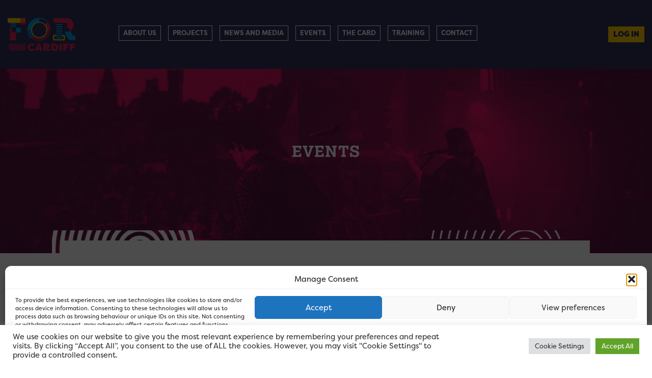

--- FILE ---
content_type: text/html; charset=UTF-8
request_url: https://www.forcardiff.com/events/act-action-counters-terrorism-corporate-briefing/
body_size: 24207
content:
<!doctype html>
<html lang="en">

<head>
    <!-- Google Tag Manager -->
    <script>(function(w,d,s,l,i){w[l]=w[l]||[];w[l].push({'gtm.start':
            new Date().getTime(),event:'gtm.js'});var f=d.getElementsByTagName(s)[0],
            j=d.createElement(s),dl=l!='dataLayer'?'&l='+l:'';j.async=true;j.src=
            'https://www.googletagmanager.com/gtm.js?id='+i+dl;f.parentNode.insertBefore(j,f);
        })(window,document,'script','dataLayer','GTM-TZKG62S');</script>
    <!-- End Google Tag Manager -->
    <meta name='robots' content='max-image-preview:large' />
	<style>img:is([sizes="auto" i], [sizes^="auto," i]) { contain-intrinsic-size: 3000px 1500px }</style>
	<!-- Google tag (gtag.js) consent mode dataLayer added by Site Kit -->
<script type="text/javascript" id="google_gtagjs-js-consent-mode-data-layer">
/* <![CDATA[ */
window.dataLayer = window.dataLayer || [];function gtag(){dataLayer.push(arguments);}
gtag('consent', 'default', {"ad_personalization":"denied","ad_storage":"denied","ad_user_data":"denied","analytics_storage":"denied","functionality_storage":"denied","security_storage":"denied","personalization_storage":"denied","region":["AT","BE","BG","CH","CY","CZ","DE","DK","EE","ES","FI","FR","GB","GR","HR","HU","IE","IS","IT","LI","LT","LU","LV","MT","NL","NO","PL","PT","RO","SE","SI","SK"],"wait_for_update":500});
window._googlesitekitConsentCategoryMap = {"statistics":["analytics_storage"],"marketing":["ad_storage","ad_user_data","ad_personalization"],"functional":["functionality_storage","security_storage"],"preferences":["personalization_storage"]};
window._googlesitekitConsents = {"ad_personalization":"denied","ad_storage":"denied","ad_user_data":"denied","analytics_storage":"denied","functionality_storage":"denied","security_storage":"denied","personalization_storage":"denied","region":["AT","BE","BG","CH","CY","CZ","DE","DK","EE","ES","FI","FR","GB","GR","HR","HU","IE","IS","IT","LI","LT","LU","LV","MT","NL","NO","PL","PT","RO","SE","SI","SK"],"wait_for_update":500};
/* ]]> */
</script>
<!-- End Google tag (gtag.js) consent mode dataLayer added by Site Kit -->
<script type='application/javascript'  id='pys-version-script'>console.log('PixelYourSite Free version 11.1.5.2');</script>
<link rel='dns-prefetch' href='//www.googletagmanager.com' />
<script type="text/javascript">
/* <![CDATA[ */
window._wpemojiSettings = {"baseUrl":"https:\/\/s.w.org\/images\/core\/emoji\/16.0.1\/72x72\/","ext":".png","svgUrl":"https:\/\/s.w.org\/images\/core\/emoji\/16.0.1\/svg\/","svgExt":".svg","source":{"concatemoji":"https:\/\/www.forcardiff.com\/wp-includes\/js\/wp-emoji-release.min.js?ver=6.8.3"}};
/*! This file is auto-generated */
!function(s,n){var o,i,e;function c(e){try{var t={supportTests:e,timestamp:(new Date).valueOf()};sessionStorage.setItem(o,JSON.stringify(t))}catch(e){}}function p(e,t,n){e.clearRect(0,0,e.canvas.width,e.canvas.height),e.fillText(t,0,0);var t=new Uint32Array(e.getImageData(0,0,e.canvas.width,e.canvas.height).data),a=(e.clearRect(0,0,e.canvas.width,e.canvas.height),e.fillText(n,0,0),new Uint32Array(e.getImageData(0,0,e.canvas.width,e.canvas.height).data));return t.every(function(e,t){return e===a[t]})}function u(e,t){e.clearRect(0,0,e.canvas.width,e.canvas.height),e.fillText(t,0,0);for(var n=e.getImageData(16,16,1,1),a=0;a<n.data.length;a++)if(0!==n.data[a])return!1;return!0}function f(e,t,n,a){switch(t){case"flag":return n(e,"\ud83c\udff3\ufe0f\u200d\u26a7\ufe0f","\ud83c\udff3\ufe0f\u200b\u26a7\ufe0f")?!1:!n(e,"\ud83c\udde8\ud83c\uddf6","\ud83c\udde8\u200b\ud83c\uddf6")&&!n(e,"\ud83c\udff4\udb40\udc67\udb40\udc62\udb40\udc65\udb40\udc6e\udb40\udc67\udb40\udc7f","\ud83c\udff4\u200b\udb40\udc67\u200b\udb40\udc62\u200b\udb40\udc65\u200b\udb40\udc6e\u200b\udb40\udc67\u200b\udb40\udc7f");case"emoji":return!a(e,"\ud83e\udedf")}return!1}function g(e,t,n,a){var r="undefined"!=typeof WorkerGlobalScope&&self instanceof WorkerGlobalScope?new OffscreenCanvas(300,150):s.createElement("canvas"),o=r.getContext("2d",{willReadFrequently:!0}),i=(o.textBaseline="top",o.font="600 32px Arial",{});return e.forEach(function(e){i[e]=t(o,e,n,a)}),i}function t(e){var t=s.createElement("script");t.src=e,t.defer=!0,s.head.appendChild(t)}"undefined"!=typeof Promise&&(o="wpEmojiSettingsSupports",i=["flag","emoji"],n.supports={everything:!0,everythingExceptFlag:!0},e=new Promise(function(e){s.addEventListener("DOMContentLoaded",e,{once:!0})}),new Promise(function(t){var n=function(){try{var e=JSON.parse(sessionStorage.getItem(o));if("object"==typeof e&&"number"==typeof e.timestamp&&(new Date).valueOf()<e.timestamp+604800&&"object"==typeof e.supportTests)return e.supportTests}catch(e){}return null}();if(!n){if("undefined"!=typeof Worker&&"undefined"!=typeof OffscreenCanvas&&"undefined"!=typeof URL&&URL.createObjectURL&&"undefined"!=typeof Blob)try{var e="postMessage("+g.toString()+"("+[JSON.stringify(i),f.toString(),p.toString(),u.toString()].join(",")+"));",a=new Blob([e],{type:"text/javascript"}),r=new Worker(URL.createObjectURL(a),{name:"wpTestEmojiSupports"});return void(r.onmessage=function(e){c(n=e.data),r.terminate(),t(n)})}catch(e){}c(n=g(i,f,p,u))}t(n)}).then(function(e){for(var t in e)n.supports[t]=e[t],n.supports.everything=n.supports.everything&&n.supports[t],"flag"!==t&&(n.supports.everythingExceptFlag=n.supports.everythingExceptFlag&&n.supports[t]);n.supports.everythingExceptFlag=n.supports.everythingExceptFlag&&!n.supports.flag,n.DOMReady=!1,n.readyCallback=function(){n.DOMReady=!0}}).then(function(){return e}).then(function(){var e;n.supports.everything||(n.readyCallback(),(e=n.source||{}).concatemoji?t(e.concatemoji):e.wpemoji&&e.twemoji&&(t(e.twemoji),t(e.wpemoji)))}))}((window,document),window._wpemojiSettings);
/* ]]> */
</script>
<style id='wp-emoji-styles-inline-css' type='text/css'>

	img.wp-smiley, img.emoji {
		display: inline !important;
		border: none !important;
		box-shadow: none !important;
		height: 1em !important;
		width: 1em !important;
		margin: 0 0.07em !important;
		vertical-align: -0.1em !important;
		background: none !important;
		padding: 0 !important;
	}
</style>
<link rel='stylesheet' id='wp-block-library-css' href='https://www.forcardiff.com/wp-includes/css/dist/block-library/style.min.css?ver=6.8.3' type='text/css' media='all' />
<style id='classic-theme-styles-inline-css' type='text/css'>
/*! This file is auto-generated */
.wp-block-button__link{color:#fff;background-color:#32373c;border-radius:9999px;box-shadow:none;text-decoration:none;padding:calc(.667em + 2px) calc(1.333em + 2px);font-size:1.125em}.wp-block-file__button{background:#32373c;color:#fff;text-decoration:none}
</style>
<style id='global-styles-inline-css' type='text/css'>
:root{--wp--preset--aspect-ratio--square: 1;--wp--preset--aspect-ratio--4-3: 4/3;--wp--preset--aspect-ratio--3-4: 3/4;--wp--preset--aspect-ratio--3-2: 3/2;--wp--preset--aspect-ratio--2-3: 2/3;--wp--preset--aspect-ratio--16-9: 16/9;--wp--preset--aspect-ratio--9-16: 9/16;--wp--preset--color--black: #000000;--wp--preset--color--cyan-bluish-gray: #abb8c3;--wp--preset--color--white: #ffffff;--wp--preset--color--pale-pink: #f78da7;--wp--preset--color--vivid-red: #cf2e2e;--wp--preset--color--luminous-vivid-orange: #ff6900;--wp--preset--color--luminous-vivid-amber: #fcb900;--wp--preset--color--light-green-cyan: #7bdcb5;--wp--preset--color--vivid-green-cyan: #00d084;--wp--preset--color--pale-cyan-blue: #8ed1fc;--wp--preset--color--vivid-cyan-blue: #0693e3;--wp--preset--color--vivid-purple: #9b51e0;--wp--preset--gradient--vivid-cyan-blue-to-vivid-purple: linear-gradient(135deg,rgba(6,147,227,1) 0%,rgb(155,81,224) 100%);--wp--preset--gradient--light-green-cyan-to-vivid-green-cyan: linear-gradient(135deg,rgb(122,220,180) 0%,rgb(0,208,130) 100%);--wp--preset--gradient--luminous-vivid-amber-to-luminous-vivid-orange: linear-gradient(135deg,rgba(252,185,0,1) 0%,rgba(255,105,0,1) 100%);--wp--preset--gradient--luminous-vivid-orange-to-vivid-red: linear-gradient(135deg,rgba(255,105,0,1) 0%,rgb(207,46,46) 100%);--wp--preset--gradient--very-light-gray-to-cyan-bluish-gray: linear-gradient(135deg,rgb(238,238,238) 0%,rgb(169,184,195) 100%);--wp--preset--gradient--cool-to-warm-spectrum: linear-gradient(135deg,rgb(74,234,220) 0%,rgb(151,120,209) 20%,rgb(207,42,186) 40%,rgb(238,44,130) 60%,rgb(251,105,98) 80%,rgb(254,248,76) 100%);--wp--preset--gradient--blush-light-purple: linear-gradient(135deg,rgb(255,206,236) 0%,rgb(152,150,240) 100%);--wp--preset--gradient--blush-bordeaux: linear-gradient(135deg,rgb(254,205,165) 0%,rgb(254,45,45) 50%,rgb(107,0,62) 100%);--wp--preset--gradient--luminous-dusk: linear-gradient(135deg,rgb(255,203,112) 0%,rgb(199,81,192) 50%,rgb(65,88,208) 100%);--wp--preset--gradient--pale-ocean: linear-gradient(135deg,rgb(255,245,203) 0%,rgb(182,227,212) 50%,rgb(51,167,181) 100%);--wp--preset--gradient--electric-grass: linear-gradient(135deg,rgb(202,248,128) 0%,rgb(113,206,126) 100%);--wp--preset--gradient--midnight: linear-gradient(135deg,rgb(2,3,129) 0%,rgb(40,116,252) 100%);--wp--preset--font-size--small: 13px;--wp--preset--font-size--medium: 20px;--wp--preset--font-size--large: 36px;--wp--preset--font-size--x-large: 42px;--wp--preset--spacing--20: 0.44rem;--wp--preset--spacing--30: 0.67rem;--wp--preset--spacing--40: 1rem;--wp--preset--spacing--50: 1.5rem;--wp--preset--spacing--60: 2.25rem;--wp--preset--spacing--70: 3.38rem;--wp--preset--spacing--80: 5.06rem;--wp--preset--shadow--natural: 6px 6px 9px rgba(0, 0, 0, 0.2);--wp--preset--shadow--deep: 12px 12px 50px rgba(0, 0, 0, 0.4);--wp--preset--shadow--sharp: 6px 6px 0px rgba(0, 0, 0, 0.2);--wp--preset--shadow--outlined: 6px 6px 0px -3px rgba(255, 255, 255, 1), 6px 6px rgba(0, 0, 0, 1);--wp--preset--shadow--crisp: 6px 6px 0px rgba(0, 0, 0, 1);}:where(.is-layout-flex){gap: 0.5em;}:where(.is-layout-grid){gap: 0.5em;}body .is-layout-flex{display: flex;}.is-layout-flex{flex-wrap: wrap;align-items: center;}.is-layout-flex > :is(*, div){margin: 0;}body .is-layout-grid{display: grid;}.is-layout-grid > :is(*, div){margin: 0;}:where(.wp-block-columns.is-layout-flex){gap: 2em;}:where(.wp-block-columns.is-layout-grid){gap: 2em;}:where(.wp-block-post-template.is-layout-flex){gap: 1.25em;}:where(.wp-block-post-template.is-layout-grid){gap: 1.25em;}.has-black-color{color: var(--wp--preset--color--black) !important;}.has-cyan-bluish-gray-color{color: var(--wp--preset--color--cyan-bluish-gray) !important;}.has-white-color{color: var(--wp--preset--color--white) !important;}.has-pale-pink-color{color: var(--wp--preset--color--pale-pink) !important;}.has-vivid-red-color{color: var(--wp--preset--color--vivid-red) !important;}.has-luminous-vivid-orange-color{color: var(--wp--preset--color--luminous-vivid-orange) !important;}.has-luminous-vivid-amber-color{color: var(--wp--preset--color--luminous-vivid-amber) !important;}.has-light-green-cyan-color{color: var(--wp--preset--color--light-green-cyan) !important;}.has-vivid-green-cyan-color{color: var(--wp--preset--color--vivid-green-cyan) !important;}.has-pale-cyan-blue-color{color: var(--wp--preset--color--pale-cyan-blue) !important;}.has-vivid-cyan-blue-color{color: var(--wp--preset--color--vivid-cyan-blue) !important;}.has-vivid-purple-color{color: var(--wp--preset--color--vivid-purple) !important;}.has-black-background-color{background-color: var(--wp--preset--color--black) !important;}.has-cyan-bluish-gray-background-color{background-color: var(--wp--preset--color--cyan-bluish-gray) !important;}.has-white-background-color{background-color: var(--wp--preset--color--white) !important;}.has-pale-pink-background-color{background-color: var(--wp--preset--color--pale-pink) !important;}.has-vivid-red-background-color{background-color: var(--wp--preset--color--vivid-red) !important;}.has-luminous-vivid-orange-background-color{background-color: var(--wp--preset--color--luminous-vivid-orange) !important;}.has-luminous-vivid-amber-background-color{background-color: var(--wp--preset--color--luminous-vivid-amber) !important;}.has-light-green-cyan-background-color{background-color: var(--wp--preset--color--light-green-cyan) !important;}.has-vivid-green-cyan-background-color{background-color: var(--wp--preset--color--vivid-green-cyan) !important;}.has-pale-cyan-blue-background-color{background-color: var(--wp--preset--color--pale-cyan-blue) !important;}.has-vivid-cyan-blue-background-color{background-color: var(--wp--preset--color--vivid-cyan-blue) !important;}.has-vivid-purple-background-color{background-color: var(--wp--preset--color--vivid-purple) !important;}.has-black-border-color{border-color: var(--wp--preset--color--black) !important;}.has-cyan-bluish-gray-border-color{border-color: var(--wp--preset--color--cyan-bluish-gray) !important;}.has-white-border-color{border-color: var(--wp--preset--color--white) !important;}.has-pale-pink-border-color{border-color: var(--wp--preset--color--pale-pink) !important;}.has-vivid-red-border-color{border-color: var(--wp--preset--color--vivid-red) !important;}.has-luminous-vivid-orange-border-color{border-color: var(--wp--preset--color--luminous-vivid-orange) !important;}.has-luminous-vivid-amber-border-color{border-color: var(--wp--preset--color--luminous-vivid-amber) !important;}.has-light-green-cyan-border-color{border-color: var(--wp--preset--color--light-green-cyan) !important;}.has-vivid-green-cyan-border-color{border-color: var(--wp--preset--color--vivid-green-cyan) !important;}.has-pale-cyan-blue-border-color{border-color: var(--wp--preset--color--pale-cyan-blue) !important;}.has-vivid-cyan-blue-border-color{border-color: var(--wp--preset--color--vivid-cyan-blue) !important;}.has-vivid-purple-border-color{border-color: var(--wp--preset--color--vivid-purple) !important;}.has-vivid-cyan-blue-to-vivid-purple-gradient-background{background: var(--wp--preset--gradient--vivid-cyan-blue-to-vivid-purple) !important;}.has-light-green-cyan-to-vivid-green-cyan-gradient-background{background: var(--wp--preset--gradient--light-green-cyan-to-vivid-green-cyan) !important;}.has-luminous-vivid-amber-to-luminous-vivid-orange-gradient-background{background: var(--wp--preset--gradient--luminous-vivid-amber-to-luminous-vivid-orange) !important;}.has-luminous-vivid-orange-to-vivid-red-gradient-background{background: var(--wp--preset--gradient--luminous-vivid-orange-to-vivid-red) !important;}.has-very-light-gray-to-cyan-bluish-gray-gradient-background{background: var(--wp--preset--gradient--very-light-gray-to-cyan-bluish-gray) !important;}.has-cool-to-warm-spectrum-gradient-background{background: var(--wp--preset--gradient--cool-to-warm-spectrum) !important;}.has-blush-light-purple-gradient-background{background: var(--wp--preset--gradient--blush-light-purple) !important;}.has-blush-bordeaux-gradient-background{background: var(--wp--preset--gradient--blush-bordeaux) !important;}.has-luminous-dusk-gradient-background{background: var(--wp--preset--gradient--luminous-dusk) !important;}.has-pale-ocean-gradient-background{background: var(--wp--preset--gradient--pale-ocean) !important;}.has-electric-grass-gradient-background{background: var(--wp--preset--gradient--electric-grass) !important;}.has-midnight-gradient-background{background: var(--wp--preset--gradient--midnight) !important;}.has-small-font-size{font-size: var(--wp--preset--font-size--small) !important;}.has-medium-font-size{font-size: var(--wp--preset--font-size--medium) !important;}.has-large-font-size{font-size: var(--wp--preset--font-size--large) !important;}.has-x-large-font-size{font-size: var(--wp--preset--font-size--x-large) !important;}
:where(.wp-block-post-template.is-layout-flex){gap: 1.25em;}:where(.wp-block-post-template.is-layout-grid){gap: 1.25em;}
:where(.wp-block-columns.is-layout-flex){gap: 2em;}:where(.wp-block-columns.is-layout-grid){gap: 2em;}
:root :where(.wp-block-pullquote){font-size: 1.5em;line-height: 1.6;}
</style>
<link rel='stylesheet' id='contact-form-7-css' href='https://www.forcardiff.com/wp-content/plugins/contact-form-7/includes/css/styles.css?ver=6.1.4' type='text/css' media='all' />
<link rel='stylesheet' id='cookie-law-info-css' href='https://www.forcardiff.com/wp-content/plugins/cookie-law-info/legacy/public/css/cookie-law-info-public.css?ver=3.3.7' type='text/css' media='all' />
<link rel='stylesheet' id='cookie-law-info-gdpr-css' href='https://www.forcardiff.com/wp-content/plugins/cookie-law-info/legacy/public/css/cookie-law-info-gdpr.css?ver=3.3.7' type='text/css' media='all' />
<link rel='stylesheet' id='cmplz-general-css' href='https://www.forcardiff.com/wp-content/plugins/complianz-gdpr/assets/css/cookieblocker.min.css?ver=1767715764' type='text/css' media='all' />
<script type="text/plain" data-cli-class="cli-blocker-script"  data-cli-script-type="analytics" data-cli-block="true"  data-cli-element-position="head" src="https://www.forcardiff.com/wp-content/plugins/google-analytics-for-wordpress/assets/js/frontend-gtag.min.js?ver=9.11.1" id="monsterinsights-frontend-script-js" async="async" data-wp-strategy="async"></script>
<script data-cfasync="false" data-wpfc-render="false" type="text/javascript" id='monsterinsights-frontend-script-js-extra'>/* <![CDATA[ */
var monsterinsights_frontend = {"js_events_tracking":"true","download_extensions":"doc,pdf,ppt,zip,xls,docx,pptx,xlsx","inbound_paths":"[{\"path\":\"\\\/go\\\/\",\"label\":\"affiliate\"},{\"path\":\"\\\/recommend\\\/\",\"label\":\"affiliate\"}]","home_url":"https:\/\/www.forcardiff.com","hash_tracking":"false","v4_id":"G-0JS6S3VFPW"};/* ]]> */
</script>
<script type="text/javascript" id="jquery-core-js-extra">
/* <![CDATA[ */
var pysFacebookRest = {"restApiUrl":"https:\/\/www.forcardiff.com\/wp-json\/pys-facebook\/v1\/event","debug":""};
/* ]]> */
</script>
<script type="text/javascript" src="https://www.forcardiff.com/wp-includes/js/jquery/jquery.min.js?ver=3.7.1" id="jquery-core-js"></script>
<script type="text/javascript" src="https://www.forcardiff.com/wp-includes/js/jquery/jquery-migrate.min.js?ver=3.4.1" id="jquery-migrate-js"></script>
<script type="text/javascript" id="cookie-law-info-js-extra">
/* <![CDATA[ */
var Cli_Data = {"nn_cookie_ids":[],"cookielist":[],"non_necessary_cookies":[],"ccpaEnabled":"","ccpaRegionBased":"","ccpaBarEnabled":"","strictlyEnabled":["necessary","obligatoire"],"ccpaType":"gdpr","js_blocking":"1","custom_integration":"","triggerDomRefresh":"","secure_cookies":""};
var cli_cookiebar_settings = {"animate_speed_hide":"500","animate_speed_show":"500","background":"#FFF","border":"#b1a6a6c2","border_on":"","button_1_button_colour":"#61a229","button_1_button_hover":"#4e8221","button_1_link_colour":"#fff","button_1_as_button":"1","button_1_new_win":"","button_2_button_colour":"#333","button_2_button_hover":"#292929","button_2_link_colour":"#444","button_2_as_button":"","button_2_hidebar":"","button_3_button_colour":"#dedfe0","button_3_button_hover":"#b2b2b3","button_3_link_colour":"#333333","button_3_as_button":"1","button_3_new_win":"","button_4_button_colour":"#dedfe0","button_4_button_hover":"#b2b2b3","button_4_link_colour":"#333333","button_4_as_button":"1","button_7_button_colour":"#61a229","button_7_button_hover":"#4e8221","button_7_link_colour":"#fff","button_7_as_button":"1","button_7_new_win":"","font_family":"inherit","header_fix":"","notify_animate_hide":"1","notify_animate_show":"","notify_div_id":"#cookie-law-info-bar","notify_position_horizontal":"right","notify_position_vertical":"bottom","scroll_close":"","scroll_close_reload":"","accept_close_reload":"","reject_close_reload":"","showagain_tab":"","showagain_background":"#fff","showagain_border":"#000","showagain_div_id":"#cookie-law-info-again","showagain_x_position":"100px","text":"#333333","show_once_yn":"","show_once":"10000","logging_on":"","as_popup":"","popup_overlay":"1","bar_heading_text":"","cookie_bar_as":"banner","popup_showagain_position":"bottom-right","widget_position":"left"};
var log_object = {"ajax_url":"https:\/\/www.forcardiff.com\/wp-admin\/admin-ajax.php"};
/* ]]> */
</script>
<script type="text/javascript" src="https://www.forcardiff.com/wp-content/plugins/cookie-law-info/legacy/public/js/cookie-law-info-public.js?ver=3.3.7" id="cookie-law-info-js"></script>
<script type="text/javascript" src="https://www.forcardiff.com/wp-content/plugins/pixelyoursite/dist/scripts/jquery.bind-first-0.2.3.min.js?ver=0.2.3" id="jquery-bind-first-js"></script>
<script type="text/javascript" src="https://www.forcardiff.com/wp-content/plugins/pixelyoursite/dist/scripts/js.cookie-2.1.3.min.js?ver=2.1.3" id="js-cookie-pys-js"></script>
<script type="text/javascript" src="https://www.forcardiff.com/wp-content/plugins/pixelyoursite/dist/scripts/tld.min.js?ver=2.3.1" id="js-tld-js"></script>
<script type="text/javascript" id="pys-js-extra">
/* <![CDATA[ */
var pysOptions = {"staticEvents":{"facebook":{"custom_event":[{"delay":"","type":"static","custom_event_post_id":573150,"name":"ViewContent","pixelIds":["648288129260912"],"eventID":"d9f82ac6-7b45-41fd-8c49-66753197e6ea","params":{"page_title":"ACT (Action Counters Terrorism) Corporate Briefing","post_type":"event","post_id":573220,"plugin":"PixelYourSite","user_role":"guest","event_url":"www.forcardiff.com\/events\/act-action-counters-terrorism-corporate-briefing\/"},"e_id":"custom_event","ids":[],"hasTimeWindow":false,"timeWindow":0,"woo_order":"","edd_order":""}],"init_event":[{"delay":0,"type":"static","ajaxFire":true,"name":"PageView","pixelIds":["648288129260912"],"eventID":"8def423b-a730-4232-83b4-d40234748869","params":{"page_title":"ACT (Action Counters Terrorism) Corporate Briefing","post_type":"event","post_id":573220,"plugin":"PixelYourSite","user_role":"guest","event_url":"www.forcardiff.com\/events\/act-action-counters-terrorism-corporate-briefing\/"},"e_id":"init_event","ids":[],"hasTimeWindow":false,"timeWindow":0,"woo_order":"","edd_order":""}]}},"dynamicEvents":{"automatic_event_form":{"facebook":{"delay":0,"type":"dyn","name":"Form","pixelIds":["648288129260912"],"eventID":"3b412a22-cf51-4902-963c-d3059eb08baf","params":{"page_title":"ACT (Action Counters Terrorism) Corporate Briefing","post_type":"event","post_id":573220,"plugin":"PixelYourSite","user_role":"guest","event_url":"www.forcardiff.com\/events\/act-action-counters-terrorism-corporate-briefing\/"},"e_id":"automatic_event_form","ids":[],"hasTimeWindow":false,"timeWindow":0,"woo_order":"","edd_order":""}},"automatic_event_download":{"facebook":{"delay":0,"type":"dyn","name":"Download","extensions":["","doc","exe","js","pdf","ppt","tgz","zip","xls"],"pixelIds":["648288129260912"],"eventID":"94c99165-e820-4dfe-bb5e-29bfeea6650c","params":{"page_title":"ACT (Action Counters Terrorism) Corporate Briefing","post_type":"event","post_id":573220,"plugin":"PixelYourSite","user_role":"guest","event_url":"www.forcardiff.com\/events\/act-action-counters-terrorism-corporate-briefing\/"},"e_id":"automatic_event_download","ids":[],"hasTimeWindow":false,"timeWindow":0,"woo_order":"","edd_order":""}},"automatic_event_comment":{"facebook":{"delay":0,"type":"dyn","name":"Comment","pixelIds":["648288129260912"],"eventID":"e3c8d2bc-a139-41b5-998f-685847bfba34","params":{"page_title":"ACT (Action Counters Terrorism) Corporate Briefing","post_type":"event","post_id":573220,"plugin":"PixelYourSite","user_role":"guest","event_url":"www.forcardiff.com\/events\/act-action-counters-terrorism-corporate-briefing\/"},"e_id":"automatic_event_comment","ids":[],"hasTimeWindow":false,"timeWindow":0,"woo_order":"","edd_order":""}},"automatic_event_scroll":{"facebook":{"delay":0,"type":"dyn","name":"PageScroll","scroll_percent":30,"pixelIds":["648288129260912"],"eventID":"fd3ea1a4-6d79-427b-a5ec-5bfeb135ca52","params":{"page_title":"ACT (Action Counters Terrorism) Corporate Briefing","post_type":"event","post_id":573220,"plugin":"PixelYourSite","user_role":"guest","event_url":"www.forcardiff.com\/events\/act-action-counters-terrorism-corporate-briefing\/"},"e_id":"automatic_event_scroll","ids":[],"hasTimeWindow":false,"timeWindow":0,"woo_order":"","edd_order":""}},"automatic_event_time_on_page":{"facebook":{"delay":0,"type":"dyn","name":"TimeOnPage","time_on_page":30,"pixelIds":["648288129260912"],"eventID":"8ec27df7-244d-4145-8e3a-6729795ef572","params":{"page_title":"ACT (Action Counters Terrorism) Corporate Briefing","post_type":"event","post_id":573220,"plugin":"PixelYourSite","user_role":"guest","event_url":"www.forcardiff.com\/events\/act-action-counters-terrorism-corporate-briefing\/"},"e_id":"automatic_event_time_on_page","ids":[],"hasTimeWindow":false,"timeWindow":0,"woo_order":"","edd_order":""}}},"triggerEvents":[],"triggerEventTypes":[],"facebook":{"pixelIds":["648288129260912"],"advancedMatching":[],"advancedMatchingEnabled":true,"removeMetadata":false,"wooVariableAsSimple":false,"serverApiEnabled":true,"wooCRSendFromServer":false,"send_external_id":null,"enabled_medical":false,"do_not_track_medical_param":["event_url","post_title","page_title","landing_page","content_name","categories","category_name","tags"],"meta_ldu":false},"debug":"","siteUrl":"https:\/\/www.forcardiff.com","ajaxUrl":"https:\/\/www.forcardiff.com\/wp-admin\/admin-ajax.php","ajax_event":"4e48214315","enable_remove_download_url_param":"1","cookie_duration":"7","last_visit_duration":"60","enable_success_send_form":"","ajaxForServerEvent":"1","ajaxForServerStaticEvent":"1","useSendBeacon":"1","send_external_id":"1","external_id_expire":"180","track_cookie_for_subdomains":"1","google_consent_mode":"1","gdpr":{"ajax_enabled":true,"all_disabled_by_api":true,"facebook_disabled_by_api":false,"analytics_disabled_by_api":false,"google_ads_disabled_by_api":false,"pinterest_disabled_by_api":false,"bing_disabled_by_api":false,"reddit_disabled_by_api":false,"externalID_disabled_by_api":false,"facebook_prior_consent_enabled":true,"analytics_prior_consent_enabled":true,"google_ads_prior_consent_enabled":null,"pinterest_prior_consent_enabled":true,"bing_prior_consent_enabled":true,"cookiebot_integration_enabled":false,"cookiebot_facebook_consent_category":"marketing","cookiebot_analytics_consent_category":"statistics","cookiebot_tiktok_consent_category":"marketing","cookiebot_google_ads_consent_category":"marketing","cookiebot_pinterest_consent_category":"marketing","cookiebot_bing_consent_category":"marketing","consent_magic_integration_enabled":false,"real_cookie_banner_integration_enabled":false,"cookie_notice_integration_enabled":false,"cookie_law_info_integration_enabled":true,"analytics_storage":{"enabled":true,"value":"granted","filter":false},"ad_storage":{"enabled":true,"value":"granted","filter":false},"ad_user_data":{"enabled":true,"value":"granted","filter":false},"ad_personalization":{"enabled":true,"value":"granted","filter":false}},"cookie":{"disabled_all_cookie":false,"disabled_start_session_cookie":false,"disabled_advanced_form_data_cookie":false,"disabled_landing_page_cookie":false,"disabled_first_visit_cookie":false,"disabled_trafficsource_cookie":false,"disabled_utmTerms_cookie":false,"disabled_utmId_cookie":false},"tracking_analytics":{"TrafficSource":"direct","TrafficLanding":"undefined","TrafficUtms":[],"TrafficUtmsId":[]},"GATags":{"ga_datalayer_type":"default","ga_datalayer_name":"dataLayerPYS"},"woo":{"enabled":false},"edd":{"enabled":false},"cache_bypass":"1768593787"};
/* ]]> */
</script>
<script type="text/javascript" src="https://www.forcardiff.com/wp-content/plugins/pixelyoursite/dist/scripts/public.js?ver=11.1.5.2" id="pys-js"></script>

<!-- Google tag (gtag.js) snippet added by Site Kit -->
<!-- Google Analytics snippet added by Site Kit -->
<script type="text/javascript" src="https://www.googletagmanager.com/gtag/js?id=GT-KV6GN4S" id="google_gtagjs-js" async></script>
<script type="text/javascript" id="google_gtagjs-js-after">
/* <![CDATA[ */
window.dataLayer = window.dataLayer || [];function gtag(){dataLayer.push(arguments);}
gtag("set","linker",{"domains":["www.forcardiff.com"]});
gtag("js", new Date());
gtag("set", "developer_id.dZTNiMT", true);
gtag("config", "GT-KV6GN4S");
/* ]]> */
</script>
<link rel="https://api.w.org/" href="https://www.forcardiff.com/wp-json/" /><link rel="alternate" title="JSON" type="application/json" href="https://www.forcardiff.com/wp-json/wp/v2/event/573220" /><link rel="EditURI" type="application/rsd+xml" title="RSD" href="https://www.forcardiff.com/xmlrpc.php?rsd" />
<link rel="canonical" href="https://www.forcardiff.com/events/act-action-counters-terrorism-corporate-briefing/" />
<link rel='shortlink' href='https://www.forcardiff.com/?p=573220' />
<link rel="alternate" title="oEmbed (JSON)" type="application/json+oembed" href="https://www.forcardiff.com/wp-json/oembed/1.0/embed?url=https%3A%2F%2Fwww.forcardiff.com%2Fevents%2Fact-action-counters-terrorism-corporate-briefing%2F" />
<link rel="alternate" title="oEmbed (XML)" type="text/xml+oembed" href="https://www.forcardiff.com/wp-json/oembed/1.0/embed?url=https%3A%2F%2Fwww.forcardiff.com%2Fevents%2Fact-action-counters-terrorism-corporate-briefing%2F&#038;format=xml" />
<meta name="generator" content="Site Kit by Google 1.170.0" />			<style>.cmplz-hidden {
					display: none !important;
				}</style>
<!-- Google AdSense meta tags added by Site Kit -->
<meta name="google-adsense-platform-account" content="ca-host-pub-2644536267352236">
<meta name="google-adsense-platform-domain" content="sitekit.withgoogle.com">
<!-- End Google AdSense meta tags added by Site Kit -->

<!-- Google Tag Manager snippet added by Site Kit -->
<script type="text/javascript">
/* <![CDATA[ */

			( function( w, d, s, l, i ) {
				w[l] = w[l] || [];
				w[l].push( {'gtm.start': new Date().getTime(), event: 'gtm.js'} );
				var f = d.getElementsByTagName( s )[0],
					j = d.createElement( s ), dl = l != 'dataLayer' ? '&l=' + l : '';
				j.async = true;
				j.src = 'https://www.googletagmanager.com/gtm.js?id=' + i + dl;
				f.parentNode.insertBefore( j, f );
			} )( window, document, 'script', 'dataLayer', 'GTM-N6CPPG6W' );
			
/* ]]> */
</script>

<!-- End Google Tag Manager snippet added by Site Kit -->
<meta name="generator" content="Powered by Slider Revolution 6.7.38 - responsive, Mobile-Friendly Slider Plugin for WordPress with comfortable drag and drop interface." />
<script>function setREVStartSize(e){
			//window.requestAnimationFrame(function() {
				window.RSIW = window.RSIW===undefined ? window.innerWidth : window.RSIW;
				window.RSIH = window.RSIH===undefined ? window.innerHeight : window.RSIH;
				try {
					var pw = document.getElementById(e.c).parentNode.offsetWidth,
						newh;
					pw = pw===0 || isNaN(pw) || (e.l=="fullwidth" || e.layout=="fullwidth") ? window.RSIW : pw;
					e.tabw = e.tabw===undefined ? 0 : parseInt(e.tabw);
					e.thumbw = e.thumbw===undefined ? 0 : parseInt(e.thumbw);
					e.tabh = e.tabh===undefined ? 0 : parseInt(e.tabh);
					e.thumbh = e.thumbh===undefined ? 0 : parseInt(e.thumbh);
					e.tabhide = e.tabhide===undefined ? 0 : parseInt(e.tabhide);
					e.thumbhide = e.thumbhide===undefined ? 0 : parseInt(e.thumbhide);
					e.mh = e.mh===undefined || e.mh=="" || e.mh==="auto" ? 0 : parseInt(e.mh,0);
					if(e.layout==="fullscreen" || e.l==="fullscreen")
						newh = Math.max(e.mh,window.RSIH);
					else{
						e.gw = Array.isArray(e.gw) ? e.gw : [e.gw];
						for (var i in e.rl) if (e.gw[i]===undefined || e.gw[i]===0) e.gw[i] = e.gw[i-1];
						e.gh = e.el===undefined || e.el==="" || (Array.isArray(e.el) && e.el.length==0)? e.gh : e.el;
						e.gh = Array.isArray(e.gh) ? e.gh : [e.gh];
						for (var i in e.rl) if (e.gh[i]===undefined || e.gh[i]===0) e.gh[i] = e.gh[i-1];
											
						var nl = new Array(e.rl.length),
							ix = 0,
							sl;
						e.tabw = e.tabhide>=pw ? 0 : e.tabw;
						e.thumbw = e.thumbhide>=pw ? 0 : e.thumbw;
						e.tabh = e.tabhide>=pw ? 0 : e.tabh;
						e.thumbh = e.thumbhide>=pw ? 0 : e.thumbh;
						for (var i in e.rl) nl[i] = e.rl[i]<window.RSIW ? 0 : e.rl[i];
						sl = nl[0];
						for (var i in nl) if (sl>nl[i] && nl[i]>0) { sl = nl[i]; ix=i;}
						var m = pw>(e.gw[ix]+e.tabw+e.thumbw) ? 1 : (pw-(e.tabw+e.thumbw)) / (e.gw[ix]);
						newh =  (e.gh[ix] * m) + (e.tabh + e.thumbh);
					}
					var el = document.getElementById(e.c);
					if (el!==null && el) el.style.height = newh+"px";
					el = document.getElementById(e.c+"_wrapper");
					if (el!==null && el) {
						el.style.height = newh+"px";
						el.style.display = "block";
					}
				} catch(e){
					console.log("Failure at Presize of Slider:" + e)
				}
			//});
		  };</script>
		<style type="text/css" id="wp-custom-css">
			/* BID2 Ballot */
a.button.btn-lg {
    font-family: 'Filson-pro';
    text-transform: uppercase;
		font-weight: 600 !important;
}

.vote-yes{
	margin-top: -45px;
	margin-bottom: 15px
}

.video-responsive{
    overflow:hidden;
    padding-bottom:56.25%;
    position:relative;
    height:0;
	margin-bottom: 20px;
}
.video-responsive iframe{
    left:0;
    top:0;
    height:100%;
    width:100%;
    position:absolute;
}

.ballot ul{
	margin-top: 30px !important;
		margin-bottom: 30px !important;
}

.ballot li {
	list-style-type: disc;
	list-style-position: outside;
	font-size: 14px;
	margin-bottom: 10px;
}

.levy-rules li {

    padding-bottom: 15px;
}


.newslettercta bid{
 
    padding: 50px 50px 20px 0px !important;

}

.bid {
    background: #2e325c !important;
	color: white !important;
	
}

.newslettercta-content .submit_wrap button {
	    background: #009cda !important;
}

/* AWARDS PAGE */

.award-title {
    text-transform: uppercase;
    color: #2e325c;
    padding: 10px 0 0 0;
    font-family: lexia,serif;
    font-weight: 900;
}

.award-container {
	padding: 100px 100px 100px 100px;
	text-align: center;
}

.award{
	padding: 10px 10px 50px 100px;
}

/* AWARDS PAGE */



a.button.fa.fa-facebook:hover {

}

.fa span {
    font-family: filson, sans-serif !important;
	padding-left: 10px;
}

.fa {
    background-color: #2e325c !important;
    color: #fff !important;
    display: inline-block;
    padding: 0 15px !important;
    line-height: 35px !important;
    border: none !important;
    border-radius: 0 !important;
    text-align: center !important;
    text-decoration: none !important;
    font-size: 1em !important;
    font-weight: 700 !important;
    white-space: nowrap !important;
    transition: all 0.3s !important;
}


.__project-description{
	margin-top: 50px !important;
	padding-left: 20px;
	padding-right: 20px;
}

.footer-img {
		
		transform: scale(0.8);

	}
	

.footer-hr{
	border-color: #fff;
	opacity: 0.2;

}

.footer-map{
	padding-bottom: 20px;
}

.map-marker{
	  display: inline-block;
    position: relative;
    color: #fff;
    text-decoration: underline;
    padding-left: 28px;
    background: url('/wp-content/themes/v1/images/map-marker.png') no-repeat left center;
    background-size: 22px 22px;
}

.banner-event{
	background-image:url('/wp-content/uploads/2021/02/purple-trimmed-scaled.jpg');
}


.banner-story{
	background-image:url('/wp-content/uploads/businesses/banners/homepage-image.jpg');
}

.banner-news {
	background-image:url('/wp-content/themes/v1/images/news-banner.jpg');
}

.read-more {
    width: 40%;
}


.linkblock-title {
    font-size: 1.35em !important;
}

.we-are-here-p a {
    text-decoration: underline;
}

.voice-heard{
	margin-top: 20px;
}

.col-md-6.left {
    padding-left: 10%;
	  padding-right: 5%;
    padding-top: 60px;
    padding-bottom: 80px;
}

.col-md-6.right {
	padding-left: 5%;
  padding-right: 10%;
	padding-top: 60px;
	padding-bottom: 100px;
}

.we-are-here-btn{
	margin-top: 30px
}

.we-are-here-p{
	margin-top: 20px;
}

.we-are-here-title{
	    text-align: left;
    color: #2e325c;
    font-family: lexia,serif;
    font-weight: 900;
    font-size: 1.6em;
    text-transform: uppercase;
}

.row-who {
	display:flex;
}

.row-who .col-md-6{
	padding-left: 120px;
	padding-right: 120px;
	padding-top: 100px;
	padding-bottom: 100px;
}

.row-who .col-md-6.future {
	background-image:url("/wp-content/themes/v1/images/vision.jpg");
	background-repeat:no-repeat;
	background-size:cover;
}

.row-who .col-md-6 {
	background-image:url("/wp-content/themes/v1/images/who-we-are1.jpg");
	background-repeat:no-repeat;
	background-size:cover;
}

.col-md-6.no-bg {
    background: none;
}

.who-we-are-wrap {
}

.__speech::after {
    content: '';
    position: absolute;
    background-image: url(/wp-content/themes/v1/images/speech-marks.png) !important;
    background-size: 80px !important;
    background-repeat: repeat;
	margin-top: 200px;
	position: right;
	left: 90% !important;
	height: 80px !important;
	width: 90px !important;
}

.quotation-name{
	margin-top: -20px;
	color: white;
	text-align: center;
}

.quotation-title {
    text-align: center;
    color: white;
    font-family: lexia,serif;
    font-weight: 400;
    font-size: 1.6em;
	text-align: left;
}

.latestnews-maintitle {
    font-weight: 900 !important;
}

.footer-col p {
    line-height: 10px;
    margin-bottom: 15px;
}

.footer-col textarea.wpcf7-form-control.wpcf7-textarea.wpcf7-validates-as-required {
    height: 90px;
}

.news-date{
	margin-bottom: 10px
}

.newsblock-items p
{
	line-height: 1.6em;
}

.news-title {
    font-family: lexia,serif;
    color: #2e325c;
    font-size: 1.1em;
    margin-bottom: 6px;
    text-transform: uppercase;
    font-weight: 900;
}

.newsblock-items{
	margin-bottom: 50px !important;
}

.news-title {
	    font-family: lexia,serif;
    color: #2e325c;
    font-size: 1.1em;
    margin-bottom: 6px;
    text-transform: uppercase;
    font-weight: 900;
}

.grecaptcha-badge {
visibility: hidden;
}

.contact-form input.wpcf7-form-control.wpcf7-text{
	padding: 5.5px 10px;	
	width: 50%;	
height: auto;
border: none;
box-sizing: border-box;
background: #F5F5F5;
font-weight: 400;
color: #333;
line-height: 30px;
max-height: 150px;
margin-bottom: 20px;
}

.contact-form input.wpcf7-form-control.wpcf7-submit {
    background: none;
    border: 2px solid #2e325c;
    color: #2e325c;
    text-transform: uppercase;
	    background-color: #199BD8;
    color: #fff;
    display: inline-block;
    padding: 0 15px;
    line-height: 35px;
    border: none;
    border-radius: 0;
    text-align: center;
    text-decoration: none !important;
    font-size: 1em;
    font-weight: 700;
    white-space: nowrap;
    transition: all 0.3s;
	margin-top: 10px;
	
}

input.wpcf7-form-control.wpcf7-submit {
    background: none;
    border: 2px solid #2e325c;
    color: #2e325c;
    text-transform: uppercase;
	    background-color: #199BD8;
    color: #fff;
    display: inline-block;
    padding: 0 15px;
    line-height: 35px;
    border: none;
    border-radius: 0;
    text-align: center;
    text-decoration: none !important;
    font-size: 1em;
    font-weight: 700;
    white-space: nowrap;
    transition: all 0.3s;
		margin-top: -20px;
	
}


.contact-form {
	margin-top: 20px;
}

.ballot p {
    margin-top: 15px;
		font-size: 14px;
}


.giftcard:hover{
background: #e52355 !important;
}


.teamblock-socialicon.__email::after {
   content: '\40';
	font-size: 20px; 
}


div#contact-form-363271 {
    text-align: center;
}


button.pushbutton-wide {

    background: #ffcb00;
    color: #2e325c;
    text-transform: none;
    padding: 10px 50px 10px 50px;
}

.slider {
    display: block !important;
}

.yellowbar{
	background: #f8c800 !important;
}
.center{
	margin: 0 auto !important;
}

.card_text p {
    color: #414778;
    line-height: 34px;
 		padding-bottom: 20px;
}

.card_text a {
    text-decoration: underline;
}

.card_heading h2 {
    font-size: 28px;
    font-weight: 900;
    margin: 0 auto;
    margin-top: 0px;
    margin-right: auto;
    margin-bottom: 30px;
    margin-left: auto;
    text-align: center;
    margin-bottom: 30px;
    color: #414778;
}

.thecardcontent {
    margin-top: -20px;
}

.thecardcontent-title {
    font-size: 36px;
}

.cardcontent {
 
    padding: 0 0 0 0 !important;
}


.needhelp-title {
    color: #2e325c;
    text-transform: uppercase;
    font-size: 17px;
    line-height: 27px;
    letter-spacing: 0.5px;
    font-family: lexia,serif;
    font-weight: 900;
    margin: 0 0 30px 0;
}

@media only screen and (max-width: 1800px) {
.header-social {
	visibility: hidden;
	z-index: 1;
}
}

/* Mobile Styles */

@media only screen and (max-width: 500px) {
	
	.vote-yes{
	margin-top: -5px !important;
		margin-bottom: 25px !important;
}
	
	.footer-img {
		
		transform: scale(2);

	}
	
	.no-bg img {
    width: 100% !important;
}
	
		.col-md-6.left{
		margin-top: -30px;
	}
	
	.col-md-6.right{
		margin-top: -130px !important;
		margin-left: 10px !important;
	}
	
.__speech::after {
   display: none !important;
}
	
	.quotation-name{
	font-size: px;
	color: white;
	margin-top: 30px;
	text-align: center;
}
	
	.row-who .col-md-6{
			padding-left: 30px;
	padding-right: 30px;
	padding-top: 30px;
	padding-bottom: 30px;
	}
	
	.row-who .col-md-6.bg{
	display: none;
}
	

	
		.slider .slick-dots {
    bottom: 20px !important;
}
	.slider-arrow {
		display: none !important;
	}
	#dates {
		width: 100% !important;
	}
	.tg td {
		font-size: 13px !important;
	}
	.directions{
		margin-top: 15px;
	}
}

@media (min-width: 992px){
	
	
.nav {
    overflow-y: inherit;
    background: none;
    float: inherit;
    width:800px !important;
    display: block;
	z-index:2;
}
}		</style>
		
    <title>  ACT (Action Counters Terrorism) Corporate Briefing</title>

    <meta charset="utf-8">
    <meta name="viewport" content="width=device-width, initial-scale=1">
    <meta http-equiv="X-UA-Compatible" content="IE=edge">

    <script src="https://use.typekit.net/vhs4lui.js"></script>
    <script>try{Typekit.load({ async: true });}catch(e){}</script>
    <script type='text/javascript' src='https://www.forcardiff.com/wp-includes/js/tinymce/tinymce.min.js?ver=4603-20170530'></script>
    <script type='text/javascript' src='https://www.forcardiff.com/wp-includes/js/tinymce/plugins/compat3x/plugin.min.js?ver=4603-20170530'></script>


    <link rel="stylesheet" href="https://www.forcardiff.com/wp-content/themes/v1/css/fonts/icomoon/style.css" type="text/css" media="screen">
    <link rel="stylesheet" href="https://maxcdn.bootstrapcdn.com/bootstrap/3.3.5/css/bootstrap.min.css" type="text/css" media="screen">
    <link rel="stylesheet" href="https://www.forcardiff.com/wp-content/themes/v1/css/sass.min.css?nocache=102801102019" type="text/css" media="screen">
    <link rel="stylesheet" href="https://www.forcardiff.com/wp-content/themes/v1/css/amends.css?nocache=25012018" type="text/css" media="screen">
    <link rel="shortcut icon" href="https://www.forcardiff.com/wp-content/themes/v1/images/favicon.png">

    <!--[if IE]>
    <link rel="stylesheet" href="https://www.forcardiff.com/wp-content/themes/v1/css/ie.css" type="text/css" media="screen">
    <![endif]-->

    <!-- Global site tag (gtag.js) - Google Analytics -->
    <script async src="https://www.googletagmanager.com/gtag/js?id=UA-91568625-1"></script>
    <script>
        window.dataLayer = window.dataLayer || [];
        function gtag(){dataLayer.push(arguments);}
        gtag('js', new Date());

        gtag('config', 'UA-91568625-1');
    </script>

</head>

<body>

<!-- Google Tag Manager (noscript) -->
<noscript><iframe src="https://www.googletagmanager.com/ns.html?id=GTM-TZKG62S"
                  height="0" width="0" style="display:none;visibility:hidden"></iframe></noscript>
<!-- End Google Tag Manager (noscript) -->

<div class="overlay "></div>
<div class="loginmodal ">
    <div class="loginmodal-close ModalTrigger"><i class="icon-close"></i></div>
    <h2 class="loginmodal-title">MEMBERS LOG IN</h2>
    <p class="loginmodal-text">This area is exclusively for members of FOR Cardiff, this is where you can register/request ‘The Card’ and see the 100+ offers available to our members. If you're not sure if you're a member please check <a href="/businesses/">here</a> or email us on <a href="mailto:info@forcardiff.com">info@forcardiff.com</a></p>
    <form name="loginform" id="loginform" action="https://www.forcardiff.com/wp-login.php" method="post">
        <div class="field_wrap">
            <div class="input_wrap">
                <input type="text" name="log" id="user_login" class="input " value="" placeholder="Email"/>
            </div>
        </div>
        <div class="field_wrap">
            <div class="input_wrap">
                <input type="password" name="pwd" id="user_pass" class="input " value="" placeholder="Password"/>
            </div>
        </div>

        <div class="loginmodal-buttons">
            <div class="field_wrap __checkboxes">
                <div class="input_wrap">
                    <label><input name="rememberme" type="checkbox" id="rememberme" value="forever">Remember me</label>
                </div>
            </div>

            <div class="loginmodal-wrap">
                <a href="/forgotten-password" class="loginmodal-forgotpass">Forgot password?</a>
                <div class="submit_wrap">
                    <input type="hidden" name="redirect_to" value="https://www.forcardiff.com/members-area">
                    <button type="submit">Log in</button>
                </div>
            </div>
        </div>
    </form>
    <div class="clearfix"></div>
    <div class="loginmodal-signup">Dont have an account? <a href="/sign-up">Sign up</a></div>
</div>
<!--wrapper-->
<div class="wrapper">

    <header class="header ">
        <div class="header-mainmenu">
            <div class="container-fluid">
                <div class="row">
                    <div class="col-lg-12">
                        <div class="row">
                            <div class="col-xs-6 col-md-2 ">
                                <a href="/" class="header-logo">
                                    <img src="https://www.forcardiff.com/wp-content/themes/v1/images/logo.png" alt="logo"/>
                                </a>
                            </div><!--col-->
                            <div class="col-md-6 col-lg-6">
                                <div class="header-nav">
                                    <nav class="nav">
                                        <ul id="menu-menu-1" class="menu"><li id="menu-item-567704" class="menu-item menu-item-type-post_type menu-item-object-page menu-item-has-children menu-item-567704"><a href="https://www.forcardiff.com/who-we-are/">About Us</a>
<ul class="sub-menu">
	<li id="menu-item-8457" class="menu-item menu-item-type-post_type menu-item-object-page menu-item-8457"><a href="https://www.forcardiff.com/who-we-are/meet-our-team/">Meet Our Team</a></li>
	<li id="menu-item-8461" class="menu-item menu-item-type-post_type menu-item-object-page menu-item-8461"><a href="https://www.forcardiff.com/who-we-are/board-of-directors-committees/">Board of Directors &#038; Working Groups</a></li>
	<li id="menu-item-2520" class="menu-item menu-item-type-custom menu-item-object-custom menu-item-2520"><a target="_blank" href="https://www.forcardiff.com/bid-area-map/">FOR Cardiff Area Map</a></li>
	<li id="menu-item-575032" class="menu-item menu-item-type-custom menu-item-object-custom menu-item-575032"><a href="https://www.forcardiff.com/businesses/">Member Businesses</a></li>
	<li id="menu-item-579361" class="menu-item menu-item-type-post_type menu-item-object-page menu-item-579361"><a href="https://www.forcardiff.com/working-groups/">Working Groups</a></li>
	<li id="menu-item-568315" class="menu-item menu-item-type-post_type menu-item-object-page menu-item-568315"><a href="https://www.forcardiff.com/awards-accreditations/">Awards &#038; Accreditations</a></li>
	<li id="menu-item-582253" class="menu-item menu-item-type-post_type menu-item-object-page menu-item-582253"><a href="https://www.forcardiff.com/who-we-are/board-director-recruitment/">Board Director Recruitment</a></li>
</ul>
</li>
<li id="menu-item-548479" class="menu-item menu-item-type-post_type menu-item-object-page menu-item-has-children menu-item-548479"><a href="https://www.forcardiff.com/projects/">Projects</a>
<ul class="sub-menu">
	<li id="menu-item-548481" class="menu-item menu-item-type-custom menu-item-object-custom menu-item-548481"><a href="https://www.forcardiff.com/projects">Place Shaping</a></li>
	<li id="menu-item-548480" class="menu-item menu-item-type-custom menu-item-object-custom menu-item-548480"><a href="https://www.forcardiff.com/projects/#Vibrant">Place Management</a></li>
	<li id="menu-item-548482" class="menu-item menu-item-type-custom menu-item-object-custom menu-item-548482"><a href="https://www.forcardiff.com/projects/#Influential">Place Marketing</a></li>
	<li id="menu-item-577860" class="menu-item menu-item-type-custom menu-item-object-custom menu-item-577860"><a href="https://www.forcardiff.com/projects/#memberrelations">Member Relations</a></li>
	<li id="menu-item-577862" class="menu-item menu-item-type-custom menu-item-object-custom menu-item-577862"><a href="https://www.forcardiff.com/projects/#corporateaffairs">Corporate Affairs</a></li>
</ul>
</li>
<li id="menu-item-272" class="menu-item menu-item-type-post_type menu-item-object-page menu-item-has-children menu-item-272"><a href="https://www.forcardiff.com/news/">News and Media</a>
<ul class="sub-menu">
	<li id="menu-item-573964" class="menu-item menu-item-type-post_type menu-item-object-page menu-item-573964"><a href="https://www.forcardiff.com/news/">News Stories</a></li>
	<li id="menu-item-575787" class="menu-item menu-item-type-custom menu-item-object-custom menu-item-575787"><a href="https://www.forcardiff.com/blogs/">Blog</a></li>
	<li id="menu-item-579336" class="menu-item menu-item-type-custom menu-item-object-custom menu-item-579336"><a href="https://forcardiff.us15.list-manage.com/subscribe?u=5f6b63700c9a4d6d96ca6467d&#038;id=054d4dcf1f">E-news Sign-up</a></li>
	<li id="menu-item-2517" class="menu-item menu-item-type-post_type menu-item-object-page menu-item-2517"><a href="https://www.forcardiff.com/for-cardiff-business-downloads/">Downloads, Reports and Newsletters</a></li>
	<li id="menu-item-581786" class="menu-item menu-item-type-post_type menu-item-object-page menu-item-581786"><a href="https://www.forcardiff.com/581260-2/">FOR Cardiff Consultation Responses</a></li>
</ul>
</li>
<li id="menu-item-569005" class="menu-item menu-item-type-post_type menu-item-object-page menu-item-569005 current-menu-parent current-event-parent"><a href="https://www.forcardiff.com/events/">Events</a></li>
<li id="menu-item-570292" class="menu-item menu-item-type-post_type menu-item-object-page menu-item-570292"><a href="https://www.forcardiff.com/home-page/the-card/">The Card</a></li>
<li id="menu-item-580701" class="menu-item menu-item-type-post_type menu-item-object-page menu-item-580701"><a href="https://www.forcardiff.com/training/">Training</a></li>
<li id="menu-item-567670" class="menu-item menu-item-type-post_type menu-item-object-page menu-item-567670"><a href="https://www.forcardiff.com/for-cardiff-contact-us/">Contact</a></li>
</ul>
                                        <div class="logoutlist visible-xs">
                                                                                        <a href="?login=1" class="logoutlist-profile">Login</a>
                                                                                        <div class="clearfix"></div>
                                        </div>

                                </div>
                            </div><!--col-->

                            <div class="col-md-2 hidden-xs hidden-sm hidden-md">
                                <div class="header-social">
                                                                                                                <a target="_blank"  href="https://www.facebook.com/ForCardiff/" class="header-socialicon __facebook"></a>
                                                                                                                <a target="_blank"  href="https://www.instagram.com/forcardiff/?hl=en" class="header-socialicon __instagram"></a>
                                                                                                                <a target="_blank"  href="https://www.youtube.com/channel/UC1R_Ta6oOQJTlHTau0FUiBw?view_as=subscriber" class="header-socialicon __youtube"></a>
                                                                                                                <a target="_blank"  href="https://www.linkedin.com/company/17968858/" class="header-socialicon __linkedin"></a>
                                                                    </div>
                            </div><!--col-->
                                                            <div class="hidden-xs col-sm-5 col-md-4 col-lg-2">
                                    <div class="logoutlist">
                                        <a href="#" class="logoutlist-profile ModalTrigger">LOG IN</a>
                                        <div class="clearfix"></div>
                                    </div>
                                </div>
                            
                            <!--col-->
                            <div class="col-xs-6 col-sm-1 visible-xs visible-sm">
                                <div class="burger">
                                    <div class="burger-toggle"><span></span></div>
                                </div>
                            </div>
                            <!--col-->
                        </div><!--row-->
                    </div><!--col-->
                </div><!--row-->
            </div><!--container-->
        </div>
            </header>

    <div class="pagewrap __noaux">

<!--banner-->
<div class="banner banner-event">
    <h1 class="banner-title">Events</h1>
</div>
<!--banner-->
    <!--content wrap-->
    <div class="container-fluid">
        <div class="row">
            <div class="col-md-12 col-lg-10 col-lg-offset-1">
                <div class="contentwrap">
                    <div class="contentwrap-leftstripe"></div>
                    <div class="contentwrap-rightstripe"></div>
                    <div class="contentwrap-title __center">
                        ACT (Action Counters Terrorism) Corporate Briefing                    </div>
                    <div class="contentwrap-date">
                                                <div class="dateandcategory">
        <span class="dateandcategory-date">18 January 2023</span>
                    <div class="dateandcategory-category">
                    <img src="https://www.forcardiff.com/wp-content/uploads/2017/11/servicesIcon.png" class="dateandcategory-icon"/>
                    Services            </div>
        </div>
                    </div>
                </div>
            </div><!--col-->
        </div><!--row-->
    </div><!--container-->
    <!--content wrap-->

    <!-- event image-->
    <div class="container">
        <div class="event-image" style="background-image:url('https://www.forcardiff.com/wp-content/uploads/2023/01/bae2d7cf-1f98-db46-9457-961c09e95023-1.jpg');"></div>
    </div><!--container-->

    <!-- event content-->
    <div class="eventcontent">
        <div class="container">
            <div class="row">
                <div class="col-md-4 col-lg-3">
                    <div class="eventsidebar">
                                                    <div class="eventsidebar-block">
                                <div class="eventsidebar-title">Venue</div>
                                                                    <div class="eventsidebar-text">Cardiff City Hall</div>
                                                            </div>
                                                <div class="eventsidebar-block">
                            <div class="eventsidebar-title">Venue Website</div>
                            <div class="eventsidebar-text"><a target="_blank" href="https://www.eventbrite.co.uk/e/act-corporate-counter-terrorism-briefing-tickets-469823744467">https://www.eventbrite.co.uk/e/act-corporate-counter-terrorism-briefing-tickets-469823744467</a></div>
                        </div>
                                                                        <div class="eventsidebar-block">
                            <div class="eventsidebar-title">Address</div>
                            <div class="eventsidebar-text">
                                Cathays Park, Gorsedd Gardens Road, Cardiff</br>
                                CF10 3ND                            </div>
                        </div>
                                                <img src="https://www.forcardiff.com/wp-content/themes/v1/images/purple-stripes.png" class="eventsidebar-stripes"/>
                    </div>
                </div><!--col-->
                <div class="col-md-8 col-lg-9">
                    <div class="eventcontent-content">
                        <div class="eventcontent-title">ACT (Action Counters Terrorism) Corporate Briefing</div>
                        <div class="eventcontent-text">
                            <div class="usercontent">
                                <p>Counter Terrorism Policing Wales wish to invite senior managers and decision makers from small to medium sized businesses to attend an ACT corporate briefing on <strong>Wednesday 18th January 08:30 &#8211; 13:00 at City Hall, Cardiff.</strong></p>
<p>The event will be delivered by subject matter experts including the National Counter Terrorism Security Office (NaCTSO), the Centre for the Protection of National Infrastructure (CPNI) and Counter Terrorism Policing.</p>
<p>Please email <a href="mailto:CTSA@south-wales.police.uk" target="_blank" rel="noopener">CTSA@south-wales.police.uk</a> if you have any questions.</p>
<p><a href="https://www.eventbrite.co.uk/e/act-corporate-counter-terrorism-briefing-tickets-469823744467" target="_blank" rel="noopener">Click here</a> to book.</p>
                            </div>
                        </div>
                        <div class="eventcontent-share">
                            <div class="shareblock">
    <a href="mailto:?subject=I wanted you to see this post&amp;body=Check out this post https://www.forcardiff.com/events/act-action-counters-terrorism-corporate-briefing/." class="shareblock-item __email">
        Email
    </a>    
    <a href="https://twitter.com/intent/tweet?url=https://www.forcardiff.com/events/act-action-counters-terrorism-corporate-briefing/" target="_blank" class="shareblock-item __twitter">
        Tweet
    </a>    
    <a href="https://www.facebook.com/sharer/sharer.php?u=https://www.forcardiff.com/events/act-action-counters-terrorism-corporate-briefing/" target="_blank" class="shareblock-item __facebook">
        Share
    </a>    
    <a href="https://plus.google.com/share?url=https://www.forcardiff.com/events/act-action-counters-terrorism-corporate-briefing/" class="shareblock-item __google">
        +1
    </a>    
    <a href="http://www.linkedin.com/shareArticle?url=https://www.forcardiff.com/events/act-action-counters-terrorism-corporate-briefing/" target="_blank" class="shareblock-item __linkedin">
        Share
    </a>    
    <a href=”” data-action=”share/whatsapp/share” target="_blank" class="shareblock-item __whatsapp">
        WhatsApp
    </a>    
</div>
                        </div>
                    </div>
                </div><!--col-->
            </div><!--row-->
        </div><!--container-->
    </div><!-- event content-->


<footer class="footer">
    <div class="container-fluid">
        <div class="row">
            <div class="col-md-10 col-md-offset-1">
                <div class="row">
                    <div class="col-md-2">
                        <div class="footer-col">
                            <div class="footer-title">For Cardiff</div>
                            <div class="footer-address">7 St Andrew’s Crescent, Cardiff, CF10 3DA</div>
                            <div class="footer-map"><a href="https://goo.gl/maps/jRH9VGQTz9sPzf8E9" class="map-marker">View Google Maps</a></div>
                                   
                            <div class="footer-tel">02920 314770</div>
                            <div class="footer-email"><a href="mailto:info@forcardiff.com" class="footer-email">info@forcardiff.com</a></div>
                     
                            
                        </div>
                    </div><!--col-->
                    <div class="col-md-2 col-md-offset-1">
                        <div class="footer-col">
                            <div class="footer-title">Sitemap</div>
                            <nav class="footer-nav">
                                <ul>
                                    <ul id="menu-sitemap-footer-menu" class="menu"><li id="menu-item-568013" class="menu-item menu-item-type-custom menu-item-object-custom menu-item-568013"><a href="https://www.forcardiff.com/news">News</a></li>
<li id="menu-item-568057" class="menu-item menu-item-type-post_type menu-item-object-page menu-item-568057"><a href="https://www.forcardiff.com/projects/">Projects</a></li>
<li id="menu-item-578445" class="menu-item menu-item-type-custom menu-item-object-custom menu-item-578445"><a href="https://www.forcardiff.com/home-page/the-card/">The Card</a></li>
<li id="menu-item-579334" class="menu-item menu-item-type-custom menu-item-object-custom menu-item-579334"><a href="https://forcardiff.us15.list-manage.com/subscribe?u=5f6b63700c9a4d6d96ca6467d&#038;id=054d4dcf1f">Sign-up to our Mailing List</a></li>
<li id="menu-item-548525" class="menu-item menu-item-type-post_type menu-item-object-page menu-item-548525"><a href="https://www.forcardiff.com/frequently-asked-questions/">FAQ</a></li>
<li id="menu-item-548526" class="menu-item menu-item-type-post_type menu-item-object-page menu-item-privacy-policy menu-item-548526"><a rel="privacy-policy" href="https://www.forcardiff.com/for-cardiff-contact-us/for-cardiff-privacy-policy/">Privacy Policy</a></li>
<li id="menu-item-581928" class="menu-item menu-item-type-custom menu-item-object-custom menu-item-581928"><a href="https://www.forcardiff.com/wp-content/uploads/2025/10/FOR-Cardiff-ESG-Strategy-2025-final-1.pdf">ESG Strategy</a></li>
</ul>                                                                                                                <li><a href="#" class="ModalTrigger">Login</a></li>
                                                                    </ul>
                            </nav>
                        </div>
                    </div><!--col-->
                    <div class="col-md-3">
                        <div class="footer-col">
                            <div class="footer-title">Connect With us</div>
                            <div class="footer-social">
                                                                                                    <a target="_blank" href="https://www.facebook.com/ForCardiff/" class="footer-socialicon __facebook"></a>
                                                                                                    <a target="_blank" href="https://www.instagram.com/forcardiff/?hl=en" class="footer-socialicon __instagram"></a>
                                                                                                    <a target="_blank" href="https://www.youtube.com/channel/UC1R_Ta6oOQJTlHTau0FUiBw?view_as=subscriber" class="footer-socialicon __youtube"></a>
                                                                                                    <a target="_blank" href="https://www.linkedin.com/company/17968858/" class="footer-socialicon __linkedin"></a>
                                                            </div>
                            
                        
                        </div>
                                  </div><!--col-->
                    <div class="col-md-4">
                        <div class="footer-col">
                            <div class="footer-title">Contact FOR Cardiff</div>
                            <div class="footer-news">
                     
                                <div class="usercontent">
                                    <!-- <div class="error_feedback">
                                        <ul>
                                            <li>Email not provided</li>
                                        </ul>
                                    </div> -->
                                    
<div class="wpcf7 no-js" id="wpcf7-f567665-p573220-o1" lang="en-GB" dir="ltr" data-wpcf7-id="567665">
<div class="screen-reader-response"><p role="status" aria-live="polite" aria-atomic="true"></p> <ul></ul></div>
<form action="/events/act-action-counters-terrorism-corporate-briefing/#wpcf7-f567665-p573220-o1" method="post" class="wpcf7-form init" aria-label="Contact form" novalidate="novalidate" data-status="init">
<fieldset class="hidden-fields-container"><input type="hidden" name="_wpcf7" value="567665" /><input type="hidden" name="_wpcf7_version" value="6.1.4" /><input type="hidden" name="_wpcf7_locale" value="en_GB" /><input type="hidden" name="_wpcf7_unit_tag" value="wpcf7-f567665-p573220-o1" /><input type="hidden" name="_wpcf7_container_post" value="573220" /><input type="hidden" name="_wpcf7_posted_data_hash" value="" /><input type="hidden" name="_wpcf7_recaptcha_response" value="" />
</fieldset>
<p><span class="wpcf7-form-control-wrap" data-name="your-email"><input size="40" maxlength="400" class="wpcf7-form-control wpcf7-email wpcf7-validates-as-required wpcf7-text wpcf7-validates-as-email" aria-required="true" aria-invalid="false" placeholder="Your Email*" value="" type="email" name="your-email" /></span>
</p>
<p><span class="wpcf7-form-control-wrap" data-name="your-message"><textarea cols="40" rows="10" maxlength="2000" class="wpcf7-form-control wpcf7-textarea wpcf7-validates-as-required" aria-required="true" aria-invalid="false" placeholder="Message*" name="your-message"></textarea></span>
</p>
<p>Please note this is contacting the FOR Cardiff team and not our member businesses.
</p>
<p><input class="wpcf7-form-control wpcf7-submit has-spinner" type="submit" value="Submit" />
</p><div class="wpcf7-response-output" aria-hidden="true"></div>
</form>
</div>
                                </div>
                            </div>
                        </div>
                    </div><!--col-->
                </div><!--row-->
            </div><!--col-->
        </div><!--row-->
        
       
    </div><!--container-->

    <hr class="footer-hr">
    <!-- Accreditations -->

    <div class="container-fluid">
        <div class="row">
            <div class="col-md-10 col-md-offset-1">
            
                <div class="container-fluid">
                    <div class="row">
                    	<div class="col-xs-2">
                        </div>
                        <div class="col-xs-2">
                            <img src="/wp-content/themes/v1/images/footer/industry-standards-logo.png" class="footer-img">
                        </div>
                        <div class="col-xs-2">   
                            <a href="https://www.atcm.org/purple-flag" target="_blank"><img src="/wp-content/themes/v1/images/footer/atcm-purple-flag.png" class="footer-img"></a>
                        </div>
                        <div class="col-xs-2">  
                            <a href="https://www.equalitycitycardiff.co.uk/"  target="_blank"><img src="/wp-content/themes/v1/images/footer/equality-city.png" class="footer-img"></a>  
                        </div>
                        <div class="col-xs-2">
                            <a href="https://www.livingwage.org.uk/accredited-living-wage-employers" target="_blank"><img src="/wp-content/themes/v1/images/footer/living-wage.png" class="footer-img"></a>
                        </div>
                    </div>
                </div>
             </div>
         </div>
    </div>
    
 
    
    <!-- End Accreditations -->
    
    
    <div class="footer-bottomstripe"></div>
    <div class="footer-topstripe"></div>
</footer><!--footer-->

<div class="footer __low">
    <div class="container-fluid">
        <div class="row">
            <div class="col-md-10 col-md-offset-1">
                <div class="row">

                    <div class="col-sm-3">
                        <div class="footer-col">
                            FOR Cardiff. Copyright © 2026 
                        </div>
                    </div><!--col-->

                </div>
            </div><!--col-->
        </div><!--row-->
    </div>
</div>

</div><!-- wrapper -->
</div><!-- pagewrap -->

<noscript>
    <div class="noscript">
        <p class="h1">Your javascript appears to be disabled</p>
        <p>Please enable your javascript for an optimal viewing experience</p>
    </div>
</noscript>


<script
        src="https://code.jquery.com/jquery-2.2.4.js"
        integrity="sha256-iT6Q9iMJYuQiMWNd9lDyBUStIq/8PuOW33aOqmvFpqI="
        crossorigin="anonymous">



</script>
<script src="https://maps.google.com/maps/api/js?key=AIzaSyCH2rUlT2-yIW260RttwPpbZ7_JCY49cuM"></script>
<script src="https://maxcdn.bootstrapcdn.com/bootstrap/3.3.5/js/bootstrap.min.js"></script>
<script src="https://www.forcardiff.com/wp-content/themes/v1/js/plugins.min.js"></script>
<script src="https://www.forcardiff.com/wp-content/themes/v1/js/plugins/jquery-ui.min.js"></script>
<script src="https://cdnjs.cloudflare.com/ajax/libs/jquery.matchHeight/0.7.2/jquery.matchHeight-min.js"></script>
<script src="https://www.forcardiff.com/wp-content/themes/v1/js/typeahead.jquery.min.js"></script>
<script src="https://www.forcardiff.com/wp-content/themes/v1/js/global.js"></script>
<!--[if lt IE 10]>
<script src="https://www.forcardiff.com/wp-content/themes/v1/js/placeholder.js"></script>
<script type='text/javascript' src='//s3.amazonaws.com/downloads.mailchimp.com/js/mc-validate.js'></script>
<script type='text/javascript'>(function($) {window.fnames = new Array(); window.ftypes = new Array();fnames[0]='EMAIL';ftypes[0]='email';}(jQuery));var $mcj = jQuery.noConflict(true);</script>
<![endif]-->

		<script>
			window.RS_MODULES = window.RS_MODULES || {};
			window.RS_MODULES.modules = window.RS_MODULES.modules || {};
			window.RS_MODULES.waiting = window.RS_MODULES.waiting || [];
			window.RS_MODULES.defered = false;
			window.RS_MODULES.moduleWaiting = window.RS_MODULES.moduleWaiting || {};
			window.RS_MODULES.type = 'compiled';
		</script>
		<script type="speculationrules">
{"prefetch":[{"source":"document","where":{"and":[{"href_matches":"\/*"},{"not":{"href_matches":["\/wp-*.php","\/wp-admin\/*","\/wp-content\/uploads\/*","\/wp-content\/*","\/wp-content\/plugins\/*","\/wp-content\/themes\/v1\/*","\/*\\?(.+)"]}},{"not":{"selector_matches":"a[rel~=\"nofollow\"]"}},{"not":{"selector_matches":".no-prefetch, .no-prefetch a"}}]},"eagerness":"conservative"}]}
</script>
<!--googleoff: all--><div id="cookie-law-info-bar" data-nosnippet="true"><span><div class="cli-bar-container cli-style-v2"><div class="cli-bar-message">We use cookies on our website to give you the most relevant experience by remembering your preferences and repeat visits. By clicking “Accept All”, you consent to the use of ALL the cookies. However, you may visit "Cookie Settings" to provide a controlled consent.</div><div class="cli-bar-btn_container"><a role='button' class="medium cli-plugin-button cli-plugin-main-button cli_settings_button" style="margin:0px 5px 0px 0px">Cookie Settings</a><a id="wt-cli-accept-all-btn" role='button' data-cli_action="accept_all" class="wt-cli-element medium cli-plugin-button wt-cli-accept-all-btn cookie_action_close_header cli_action_button">Accept All</a></div></div></span></div><div id="cookie-law-info-again" data-nosnippet="true"><span id="cookie_hdr_showagain">Manage consent</span></div><div class="cli-modal" data-nosnippet="true" id="cliSettingsPopup" tabindex="-1" role="dialog" aria-labelledby="cliSettingsPopup" aria-hidden="true">
  <div class="cli-modal-dialog" role="document">
	<div class="cli-modal-content cli-bar-popup">
		  <button type="button" class="cli-modal-close" id="cliModalClose">
			<svg class="" viewBox="0 0 24 24"><path d="M19 6.41l-1.41-1.41-5.59 5.59-5.59-5.59-1.41 1.41 5.59 5.59-5.59 5.59 1.41 1.41 5.59-5.59 5.59 5.59 1.41-1.41-5.59-5.59z"></path><path d="M0 0h24v24h-24z" fill="none"></path></svg>
			<span class="wt-cli-sr-only">Close</span>
		  </button>
		  <div class="cli-modal-body">
			<div class="cli-container-fluid cli-tab-container">
	<div class="cli-row">
		<div class="cli-col-12 cli-align-items-stretch cli-px-0">
			<div class="cli-privacy-overview">
				<h4>Privacy Overview</h4>				<div class="cli-privacy-content">
					<div class="cli-privacy-content-text">This website uses cookies to improve your experience while you navigate through the website. Out of these, the cookies that are categorized as necessary are stored on your browser as they are essential for the working of basic functionalities of the website. We also use third-party cookies that help us analyze and understand how you use this website. These cookies will be stored in your browser only with your consent. You also have the option to opt-out of these cookies. But opting out of some of these cookies may affect your browsing experience.</div>
				</div>
				<a class="cli-privacy-readmore" aria-label="Show more" role="button" data-readmore-text="Show more" data-readless-text="Show less"></a>			</div>
		</div>
		<div class="cli-col-12 cli-align-items-stretch cli-px-0 cli-tab-section-container">
												<div class="cli-tab-section">
						<div class="cli-tab-header">
							<a role="button" tabindex="0" class="cli-nav-link cli-settings-mobile" data-target="necessary" data-toggle="cli-toggle-tab">
								Necessary							</a>
															<div class="wt-cli-necessary-checkbox">
									<input type="checkbox" class="cli-user-preference-checkbox"  id="wt-cli-checkbox-necessary" data-id="checkbox-necessary" checked="checked"  />
									<label class="form-check-label" for="wt-cli-checkbox-necessary">Necessary</label>
								</div>
								<span class="cli-necessary-caption">Always Enabled</span>
													</div>
						<div class="cli-tab-content">
							<div class="cli-tab-pane cli-fade" data-id="necessary">
								<div class="wt-cli-cookie-description">
									Necessary cookies are absolutely essential for the website to function properly. These cookies ensure basic functionalities and security features of the website, anonymously.
<table class="cookielawinfo-row-cat-table cookielawinfo-winter"><thead><tr><th class="cookielawinfo-column-1">Cookie</th><th class="cookielawinfo-column-3">Duration</th><th class="cookielawinfo-column-4">Description</th></tr></thead><tbody><tr class="cookielawinfo-row"><td class="cookielawinfo-column-1">cookielawinfo-checkbox-analytics</td><td class="cookielawinfo-column-3">11 months</td><td class="cookielawinfo-column-4">This cookie is set by GDPR Cookie Consent plugin. The cookie is used to store the user consent for the cookies in the category "Analytics".</td></tr><tr class="cookielawinfo-row"><td class="cookielawinfo-column-1">cookielawinfo-checkbox-functional</td><td class="cookielawinfo-column-3">11 months</td><td class="cookielawinfo-column-4">The cookie is set by GDPR cookie consent to record the user consent for the cookies in the category "Functional".</td></tr><tr class="cookielawinfo-row"><td class="cookielawinfo-column-1">cookielawinfo-checkbox-necessary</td><td class="cookielawinfo-column-3">11 months</td><td class="cookielawinfo-column-4">This cookie is set by GDPR Cookie Consent plugin. The cookies is used to store the user consent for the cookies in the category "Necessary".</td></tr><tr class="cookielawinfo-row"><td class="cookielawinfo-column-1">cookielawinfo-checkbox-others</td><td class="cookielawinfo-column-3">11 months</td><td class="cookielawinfo-column-4">This cookie is set by GDPR Cookie Consent plugin. The cookie is used to store the user consent for the cookies in the category "Other.</td></tr><tr class="cookielawinfo-row"><td class="cookielawinfo-column-1">cookielawinfo-checkbox-performance</td><td class="cookielawinfo-column-3">11 months</td><td class="cookielawinfo-column-4">This cookie is set by GDPR Cookie Consent plugin. The cookie is used to store the user consent for the cookies in the category "Performance".</td></tr><tr class="cookielawinfo-row"><td class="cookielawinfo-column-1">viewed_cookie_policy</td><td class="cookielawinfo-column-3">11 months</td><td class="cookielawinfo-column-4">The cookie is set by the GDPR Cookie Consent plugin and is used to store whether or not user has consented to the use of cookies. It does not store any personal data.</td></tr></tbody></table>								</div>
							</div>
						</div>
					</div>
																	<div class="cli-tab-section">
						<div class="cli-tab-header">
							<a role="button" tabindex="0" class="cli-nav-link cli-settings-mobile" data-target="functional" data-toggle="cli-toggle-tab">
								Functional							</a>
															<div class="cli-switch">
									<input type="checkbox" id="wt-cli-checkbox-functional" class="cli-user-preference-checkbox"  data-id="checkbox-functional" />
									<label for="wt-cli-checkbox-functional" class="cli-slider" data-cli-enable="Enabled" data-cli-disable="Disabled"><span class="wt-cli-sr-only">Functional</span></label>
								</div>
													</div>
						<div class="cli-tab-content">
							<div class="cli-tab-pane cli-fade" data-id="functional">
								<div class="wt-cli-cookie-description">
									Functional cookies help to perform certain functionalities like sharing the content of the website on social media platforms, collect feedbacks, and other third-party features.
								</div>
							</div>
						</div>
					</div>
																	<div class="cli-tab-section">
						<div class="cli-tab-header">
							<a role="button" tabindex="0" class="cli-nav-link cli-settings-mobile" data-target="performance" data-toggle="cli-toggle-tab">
								Performance							</a>
															<div class="cli-switch">
									<input type="checkbox" id="wt-cli-checkbox-performance" class="cli-user-preference-checkbox"  data-id="checkbox-performance" />
									<label for="wt-cli-checkbox-performance" class="cli-slider" data-cli-enable="Enabled" data-cli-disable="Disabled"><span class="wt-cli-sr-only">Performance</span></label>
								</div>
													</div>
						<div class="cli-tab-content">
							<div class="cli-tab-pane cli-fade" data-id="performance">
								<div class="wt-cli-cookie-description">
									Performance cookies are used to understand and analyze the key performance indexes of the website which helps in delivering a better user experience for the visitors.
								</div>
							</div>
						</div>
					</div>
																	<div class="cli-tab-section">
						<div class="cli-tab-header">
							<a role="button" tabindex="0" class="cli-nav-link cli-settings-mobile" data-target="analytics" data-toggle="cli-toggle-tab">
								Analytics							</a>
															<div class="cli-switch">
									<input type="checkbox" id="wt-cli-checkbox-analytics" class="cli-user-preference-checkbox"  data-id="checkbox-analytics" />
									<label for="wt-cli-checkbox-analytics" class="cli-slider" data-cli-enable="Enabled" data-cli-disable="Disabled"><span class="wt-cli-sr-only">Analytics</span></label>
								</div>
													</div>
						<div class="cli-tab-content">
							<div class="cli-tab-pane cli-fade" data-id="analytics">
								<div class="wt-cli-cookie-description">
									Analytical cookies are used to understand how visitors interact with the website. These cookies help provide information on metrics the number of visitors, bounce rate, traffic source, etc.
								</div>
							</div>
						</div>
					</div>
																	<div class="cli-tab-section">
						<div class="cli-tab-header">
							<a role="button" tabindex="0" class="cli-nav-link cli-settings-mobile" data-target="advertisement" data-toggle="cli-toggle-tab">
								Advertisement							</a>
															<div class="cli-switch">
									<input type="checkbox" id="wt-cli-checkbox-advertisement" class="cli-user-preference-checkbox"  data-id="checkbox-advertisement" />
									<label for="wt-cli-checkbox-advertisement" class="cli-slider" data-cli-enable="Enabled" data-cli-disable="Disabled"><span class="wt-cli-sr-only">Advertisement</span></label>
								</div>
													</div>
						<div class="cli-tab-content">
							<div class="cli-tab-pane cli-fade" data-id="advertisement">
								<div class="wt-cli-cookie-description">
									Advertisement cookies are used to provide visitors with relevant ads and marketing campaigns. These cookies track visitors across websites and collect information to provide customized ads.
								</div>
							</div>
						</div>
					</div>
																	<div class="cli-tab-section">
						<div class="cli-tab-header">
							<a role="button" tabindex="0" class="cli-nav-link cli-settings-mobile" data-target="others" data-toggle="cli-toggle-tab">
								Others							</a>
															<div class="cli-switch">
									<input type="checkbox" id="wt-cli-checkbox-others" class="cli-user-preference-checkbox"  data-id="checkbox-others" />
									<label for="wt-cli-checkbox-others" class="cli-slider" data-cli-enable="Enabled" data-cli-disable="Disabled"><span class="wt-cli-sr-only">Others</span></label>
								</div>
													</div>
						<div class="cli-tab-content">
							<div class="cli-tab-pane cli-fade" data-id="others">
								<div class="wt-cli-cookie-description">
									Other uncategorized cookies are those that are being analyzed and have not been classified into a category as yet.
								</div>
							</div>
						</div>
					</div>
										</div>
	</div>
</div>
		  </div>
		  <div class="cli-modal-footer">
			<div class="wt-cli-element cli-container-fluid cli-tab-container">
				<div class="cli-row">
					<div class="cli-col-12 cli-align-items-stretch cli-px-0">
						<div class="cli-tab-footer wt-cli-privacy-overview-actions">
						
															<a id="wt-cli-privacy-save-btn" role="button" tabindex="0" data-cli-action="accept" class="wt-cli-privacy-btn cli_setting_save_button wt-cli-privacy-accept-btn cli-btn">SAVE &amp; ACCEPT</a>
													</div>
						
					</div>
				</div>
			</div>
		</div>
	</div>
  </div>
</div>
<div class="cli-modal-backdrop cli-fade cli-settings-overlay"></div>
<div class="cli-modal-backdrop cli-fade cli-popupbar-overlay"></div>
<!--googleon: all-->
<!-- Consent Management powered by Complianz | GDPR/CCPA Cookie Consent https://wordpress.org/plugins/complianz-gdpr -->
<div id="cmplz-cookiebanner-container"><div class="cmplz-cookiebanner cmplz-hidden banner-1 banner-a optin cmplz-bottom cmplz-categories-type-view-preferences" aria-modal="true" data-nosnippet="true" role="dialog" aria-live="polite" aria-labelledby="cmplz-header-1-optin" aria-describedby="cmplz-message-1-optin">
	<div class="cmplz-header">
		<div class="cmplz-logo"></div>
		<div class="cmplz-title" id="cmplz-header-1-optin">Manage Consent</div>
		<div class="cmplz-close" tabindex="0" role="button" aria-label="Close dialogue">
			<svg aria-hidden="true" focusable="false" data-prefix="fas" data-icon="times" class="svg-inline--fa fa-times fa-w-11" role="img" xmlns="http://www.w3.org/2000/svg" viewBox="0 0 352 512"><path fill="currentColor" d="M242.72 256l100.07-100.07c12.28-12.28 12.28-32.19 0-44.48l-22.24-22.24c-12.28-12.28-32.19-12.28-44.48 0L176 189.28 75.93 89.21c-12.28-12.28-32.19-12.28-44.48 0L9.21 111.45c-12.28 12.28-12.28 32.19 0 44.48L109.28 256 9.21 356.07c-12.28 12.28-12.28 32.19 0 44.48l22.24 22.24c12.28 12.28 32.2 12.28 44.48 0L176 322.72l100.07 100.07c12.28 12.28 32.2 12.28 44.48 0l22.24-22.24c12.28-12.28 12.28-32.19 0-44.48L242.72 256z"></path></svg>
		</div>
	</div>

	<div class="cmplz-divider cmplz-divider-header"></div>
	<div class="cmplz-body">
		<div class="cmplz-message" id="cmplz-message-1-optin">To provide the best experiences, we use technologies like cookies to store and/or access device information. Consenting to these technologies will allow us to process data such as browsing behaviour or unique IDs on this site. Not consenting or withdrawing consent, may adversely affect certain features and functions.</div>
		<!-- categories start -->
		<div class="cmplz-categories">
			<details class="cmplz-category cmplz-functional" >
				<summary>
						<span class="cmplz-category-header">
							<span class="cmplz-category-title">Functional</span>
							<span class='cmplz-always-active'>
								<span class="cmplz-banner-checkbox">
									<input type="checkbox"
										   id="cmplz-functional-optin"
										   data-category="cmplz_functional"
										   class="cmplz-consent-checkbox cmplz-functional"
										   size="40"
										   value="1"/>
									<label class="cmplz-label" for="cmplz-functional-optin"><span class="screen-reader-text">Functional</span></label>
								</span>
								Always active							</span>
							<span class="cmplz-icon cmplz-open">
								<svg xmlns="http://www.w3.org/2000/svg" viewBox="0 0 448 512"  height="18" ><path d="M224 416c-8.188 0-16.38-3.125-22.62-9.375l-192-192c-12.5-12.5-12.5-32.75 0-45.25s32.75-12.5 45.25 0L224 338.8l169.4-169.4c12.5-12.5 32.75-12.5 45.25 0s12.5 32.75 0 45.25l-192 192C240.4 412.9 232.2 416 224 416z"/></svg>
							</span>
						</span>
				</summary>
				<div class="cmplz-description">
					<span class="cmplz-description-functional">The technical storage or access is strictly necessary for the legitimate purpose of enabling the use of a specific service explicitly requested by the subscriber or user, or for the sole purpose of carrying out the transmission of a communication over an electronic communications network.</span>
				</div>
			</details>

			<details class="cmplz-category cmplz-preferences" >
				<summary>
						<span class="cmplz-category-header">
							<span class="cmplz-category-title">Preferences</span>
							<span class="cmplz-banner-checkbox">
								<input type="checkbox"
									   id="cmplz-preferences-optin"
									   data-category="cmplz_preferences"
									   class="cmplz-consent-checkbox cmplz-preferences"
									   size="40"
									   value="1"/>
								<label class="cmplz-label" for="cmplz-preferences-optin"><span class="screen-reader-text">Preferences</span></label>
							</span>
							<span class="cmplz-icon cmplz-open">
								<svg xmlns="http://www.w3.org/2000/svg" viewBox="0 0 448 512"  height="18" ><path d="M224 416c-8.188 0-16.38-3.125-22.62-9.375l-192-192c-12.5-12.5-12.5-32.75 0-45.25s32.75-12.5 45.25 0L224 338.8l169.4-169.4c12.5-12.5 32.75-12.5 45.25 0s12.5 32.75 0 45.25l-192 192C240.4 412.9 232.2 416 224 416z"/></svg>
							</span>
						</span>
				</summary>
				<div class="cmplz-description">
					<span class="cmplz-description-preferences">The technical storage or access is necessary for the legitimate purpose of storing preferences that are not requested by the subscriber or user.</span>
				</div>
			</details>

			<details class="cmplz-category cmplz-statistics" >
				<summary>
						<span class="cmplz-category-header">
							<span class="cmplz-category-title">Statistics</span>
							<span class="cmplz-banner-checkbox">
								<input type="checkbox"
									   id="cmplz-statistics-optin"
									   data-category="cmplz_statistics"
									   class="cmplz-consent-checkbox cmplz-statistics"
									   size="40"
									   value="1"/>
								<label class="cmplz-label" for="cmplz-statistics-optin"><span class="screen-reader-text">Statistics</span></label>
							</span>
							<span class="cmplz-icon cmplz-open">
								<svg xmlns="http://www.w3.org/2000/svg" viewBox="0 0 448 512"  height="18" ><path d="M224 416c-8.188 0-16.38-3.125-22.62-9.375l-192-192c-12.5-12.5-12.5-32.75 0-45.25s32.75-12.5 45.25 0L224 338.8l169.4-169.4c12.5-12.5 32.75-12.5 45.25 0s12.5 32.75 0 45.25l-192 192C240.4 412.9 232.2 416 224 416z"/></svg>
							</span>
						</span>
				</summary>
				<div class="cmplz-description">
					<span class="cmplz-description-statistics">The technical storage or access that is used exclusively for statistical purposes.</span>
					<span class="cmplz-description-statistics-anonymous">The technical storage or access that is used exclusively for anonymous statistical purposes. Without a subpoena, voluntary compliance on the part of your Internet Service Provider, or additional records from a third party, information stored or retrieved for this purpose alone cannot usually be used to identify you.</span>
				</div>
			</details>
			<details class="cmplz-category cmplz-marketing" >
				<summary>
						<span class="cmplz-category-header">
							<span class="cmplz-category-title">Marketing</span>
							<span class="cmplz-banner-checkbox">
								<input type="checkbox"
									   id="cmplz-marketing-optin"
									   data-category="cmplz_marketing"
									   class="cmplz-consent-checkbox cmplz-marketing"
									   size="40"
									   value="1"/>
								<label class="cmplz-label" for="cmplz-marketing-optin"><span class="screen-reader-text">Marketing</span></label>
							</span>
							<span class="cmplz-icon cmplz-open">
								<svg xmlns="http://www.w3.org/2000/svg" viewBox="0 0 448 512"  height="18" ><path d="M224 416c-8.188 0-16.38-3.125-22.62-9.375l-192-192c-12.5-12.5-12.5-32.75 0-45.25s32.75-12.5 45.25 0L224 338.8l169.4-169.4c12.5-12.5 32.75-12.5 45.25 0s12.5 32.75 0 45.25l-192 192C240.4 412.9 232.2 416 224 416z"/></svg>
							</span>
						</span>
				</summary>
				<div class="cmplz-description">
					<span class="cmplz-description-marketing">The technical storage or access is required to create user profiles to send advertising, or to track the user on a website or across several websites for similar marketing purposes.</span>
				</div>
			</details>
		</div><!-- categories end -->
			</div>

	<div class="cmplz-links cmplz-information">
		<ul>
			<li><a class="cmplz-link cmplz-manage-options cookie-statement" href="#" data-relative_url="#cmplz-manage-consent-container">Manage options</a></li>
			<li><a class="cmplz-link cmplz-manage-third-parties cookie-statement" href="#" data-relative_url="#cmplz-cookies-overview">Manage services</a></li>
			<li><a class="cmplz-link cmplz-manage-vendors tcf cookie-statement" href="#" data-relative_url="#cmplz-tcf-wrapper">Manage {vendor_count} vendors</a></li>
			<li><a class="cmplz-link cmplz-external cmplz-read-more-purposes tcf" target="_blank" rel="noopener noreferrer nofollow" href="https://cookiedatabase.org/tcf/purposes/" aria-label="Read more about TCF purposes on Cookie Database">Read more about these purposes</a></li>
		</ul>
			</div>

	<div class="cmplz-divider cmplz-footer"></div>

	<div class="cmplz-buttons">
		<button class="cmplz-btn cmplz-accept">Accept</button>
		<button class="cmplz-btn cmplz-deny">Deny</button>
		<button class="cmplz-btn cmplz-view-preferences">View preferences</button>
		<button class="cmplz-btn cmplz-save-preferences">Save preferences</button>
		<a class="cmplz-btn cmplz-manage-options tcf cookie-statement" href="#" data-relative_url="#cmplz-manage-consent-container">View preferences</a>
			</div>

	
	<div class="cmplz-documents cmplz-links">
		<ul>
			<li><a class="cmplz-link cookie-statement" href="#" data-relative_url="">{title}</a></li>
			<li><a class="cmplz-link privacy-statement" href="#" data-relative_url="">{title}</a></li>
			<li><a class="cmplz-link impressum" href="#" data-relative_url="">{title}</a></li>
		</ul>
			</div>
</div>
</div>
					<div id="cmplz-manage-consent" data-nosnippet="true"><button class="cmplz-btn cmplz-hidden cmplz-manage-consent manage-consent-1">Manage consent</button>

</div>		<!-- Google Tag Manager (noscript) snippet added by Site Kit -->
		<noscript>
			<iframe src="https://www.googletagmanager.com/ns.html?id=GTM-N6CPPG6W" height="0" width="0" style="display:none;visibility:hidden"></iframe>
		</noscript>
		<!-- End Google Tag Manager (noscript) snippet added by Site Kit -->
		<link rel='stylesheet' id='cookie-law-info-table-css' href='https://www.forcardiff.com/wp-content/plugins/cookie-law-info/legacy/public/css/cookie-law-info-table.css?ver=3.3.7' type='text/css' media='all' />
<link rel='stylesheet' id='rs-plugin-settings-css' href='//www.forcardiff.com/wp-content/plugins/revslider/sr6/assets/css/rs6.css?ver=6.7.38' type='text/css' media='all' />
<style id='rs-plugin-settings-inline-css' type='text/css'>
#rs-demo-id {}
</style>
<script type="text/javascript" src="https://www.forcardiff.com/wp-content/plugins/animated-counters/js/app.js?ver=1.0" id="jsanimatedcounter-js"></script>
<script type="text/javascript" src="https://www.forcardiff.com/wp-includes/js/dist/hooks.min.js?ver=4d63a3d491d11ffd8ac6" id="wp-hooks-js"></script>
<script type="text/javascript" src="https://www.forcardiff.com/wp-includes/js/dist/i18n.min.js?ver=5e580eb46a90c2b997e6" id="wp-i18n-js"></script>
<script type="text/javascript" id="wp-i18n-js-after">
/* <![CDATA[ */
wp.i18n.setLocaleData( { 'text direction\u0004ltr': [ 'ltr' ] } );
/* ]]> */
</script>
<script type="text/javascript" src="https://www.forcardiff.com/wp-content/plugins/contact-form-7/includes/swv/js/index.js?ver=6.1.4" id="swv-js"></script>
<script type="text/javascript" id="contact-form-7-js-translations">
/* <![CDATA[ */
( function( domain, translations ) {
	var localeData = translations.locale_data[ domain ] || translations.locale_data.messages;
	localeData[""].domain = domain;
	wp.i18n.setLocaleData( localeData, domain );
} )( "contact-form-7", {"translation-revision-date":"2024-05-21 11:58:24+0000","generator":"GlotPress\/4.0.1","domain":"messages","locale_data":{"messages":{"":{"domain":"messages","plural-forms":"nplurals=2; plural=n != 1;","lang":"en_GB"},"Error:":["Error:"]}},"comment":{"reference":"includes\/js\/index.js"}} );
/* ]]> */
</script>
<script type="text/javascript" id="contact-form-7-js-before">
/* <![CDATA[ */
var wpcf7 = {
    "api": {
        "root": "https:\/\/www.forcardiff.com\/wp-json\/",
        "namespace": "contact-form-7\/v1"
    }
};
/* ]]> */
</script>
<script type="text/javascript" src="https://www.forcardiff.com/wp-content/plugins/contact-form-7/includes/js/index.js?ver=6.1.4" id="contact-form-7-js"></script>
<script type="text/javascript" src="//www.forcardiff.com/wp-content/plugins/revslider/sr6/assets/js/rbtools.min.js?ver=6.7.38" id="tp-tools-js"></script>
<script type="text/javascript" src="//www.forcardiff.com/wp-content/plugins/revslider/sr6/assets/js/rs6.min.js?ver=6.7.38" id="revmin-js"></script>
<script type="text/javascript" id="typeahead_search-js-extra">
/* <![CDATA[ */
var passed_data = {"url":"https:\/\/www.forcardiff.com\/wp-admin\/admin-ajax.php","nonce":"5718358206"};
/* ]]> */
</script>
<script type="text/javascript" src="https://www.forcardiff.com/wp-content/themes/v1/js/typeahead-search.js?ver=6.8.3" id="typeahead_search-js"></script>
<script type="text/javascript" src="https://www.forcardiff.com/wp-content/plugins/google-site-kit/dist/assets/js/googlesitekit-consent-mode-bc2e26cfa69fcd4a8261.js" id="googlesitekit-consent-mode-js"></script>
<script type="text/javascript" src="https://www.google.com/recaptcha/api.js?render=6Lc8qz4aAAAAAAuWZVYKCvpjMt-0c1Zh4-7vY39N&amp;ver=3.0" id="google-recaptcha-js"></script>
<script type="text/javascript" src="https://www.forcardiff.com/wp-includes/js/dist/vendor/wp-polyfill.min.js?ver=3.15.0" id="wp-polyfill-js"></script>
<script type="text/javascript" id="wpcf7-recaptcha-js-before">
/* <![CDATA[ */
var wpcf7_recaptcha = {
    "sitekey": "6Lc8qz4aAAAAAAuWZVYKCvpjMt-0c1Zh4-7vY39N",
    "actions": {
        "homepage": "homepage",
        "contactform": "contactform"
    }
};
/* ]]> */
</script>
<script type="text/javascript" src="https://www.forcardiff.com/wp-content/plugins/contact-form-7/modules/recaptcha/index.js?ver=6.1.4" id="wpcf7-recaptcha-js"></script>
<script type="text/javascript" id="wp-consent-api-js-extra">
/* <![CDATA[ */
var consent_api = {"consent_type":"optin","waitfor_consent_hook":"","cookie_expiration":"30","cookie_prefix":"wp_consent","services":[]};
/* ]]> */
</script>
<script type="text/javascript" src="https://www.forcardiff.com/wp-content/plugins/wp-consent-api/assets/js/wp-consent-api.min.js?ver=2.0.0" id="wp-consent-api-js"></script>
<script type="text/javascript" id="cmplz-cookiebanner-js-extra">
/* <![CDATA[ */
var complianz = {"prefix":"cmplz_","user_banner_id":"1","set_cookies":[],"block_ajax_content":"","banner_version":"37279","version":"7.4.4.2","store_consent":"","do_not_track_enabled":"1","consenttype":"optin","region":"uk","geoip":"","dismiss_timeout":"","disable_cookiebanner":"","soft_cookiewall":"1","dismiss_on_scroll":"","cookie_expiry":"365","url":"https:\/\/www.forcardiff.com\/wp-json\/complianz\/v1\/","locale":"lang=en&locale=en_GB","set_cookies_on_root":"","cookie_domain":"","current_policy_id":"27","cookie_path":"\/","categories":{"statistics":"statistics","marketing":"marketing"},"tcf_active":"","placeholdertext":"Click to accept {category} cookies and enable this content","css_file":"https:\/\/www.forcardiff.com\/wp-content\/uploads\/complianz\/css\/banner-{banner_id}-{type}.css?v=37279","page_links":{"uk":{"cookie-statement":{"title":"FOR Cardiff PRIVACY POLICY","url":"https:\/\/www.forcardiff.com\/for-cardiff-contact-us\/for-cardiff-privacy-policy\/"},"privacy-statement":{"title":"FOR Cardiff PRIVACY POLICY","url":"https:\/\/www.forcardiff.com\/for-cardiff-contact-us\/for-cardiff-privacy-policy\/"}}},"tm_categories":"","forceEnableStats":"","preview":"","clean_cookies":"","aria_label":"Click to accept {category} cookies and enable this content"};
/* ]]> */
</script>
<script defer type="text/javascript" src="https://www.forcardiff.com/wp-content/plugins/complianz-gdpr/cookiebanner/js/complianz.min.js?ver=1767715764" id="cmplz-cookiebanner-js"></script>
<script type="text/javascript" id="cmplz-cookiebanner-js-after">
/* <![CDATA[ */
	let cmplzBlockedContent = document.querySelector('.cmplz-blocked-content-notice');
	if ( cmplzBlockedContent) {
	        cmplzBlockedContent.addEventListener('click', function(event) {
            event.stopPropagation();
        });
	}
    
/* ]]> */
</script>
		<!-- This site uses the Google Analytics by MonsterInsights plugin v9.11.1 - Using Analytics tracking - https://www.monsterinsights.com/ -->
							<script src="//www.googletagmanager.com/gtag/js?id=G-0JS6S3VFPW"  data-cfasync="false" data-wpfc-render="false" type="text/javascript" async></script>
			<script data-cfasync="false" data-wpfc-render="false" type="text/plain" data-cli-class="cli-blocker-script"  data-cli-script-type="analytics" data-cli-block="true"  data-cli-element-position="head">
				var mi_version = '9.11.1';
				var mi_track_user = true;
				var mi_no_track_reason = '';
								var MonsterInsightsDefaultLocations = {"page_location":"https:\/\/www.forcardiff.com\/events\/act-action-counters-terrorism-corporate-briefing\/"};
								if ( typeof MonsterInsightsPrivacyGuardFilter === 'function' ) {
					var MonsterInsightsLocations = (typeof MonsterInsightsExcludeQuery === 'object') ? MonsterInsightsPrivacyGuardFilter( MonsterInsightsExcludeQuery ) : MonsterInsightsPrivacyGuardFilter( MonsterInsightsDefaultLocations );
				} else {
					var MonsterInsightsLocations = (typeof MonsterInsightsExcludeQuery === 'object') ? MonsterInsightsExcludeQuery : MonsterInsightsDefaultLocations;
				}

								var disableStrs = [
										'ga-disable-G-0JS6S3VFPW',
									];

				/* Function to detect opted out users */
				function __gtagTrackerIsOptedOut() {
					for (var index = 0; index < disableStrs.length; index++) {
						if (document.cookie.indexOf(disableStrs[index] + '=true') > -1) {
							return true;
						}
					}

					return false;
				}

				/* Disable tracking if the opt-out cookie exists. */
				if (__gtagTrackerIsOptedOut()) {
					for (var index = 0; index < disableStrs.length; index++) {
						window[disableStrs[index]] = true;
					}
				}

				/* Opt-out function */
				function __gtagTrackerOptout() {
					for (var index = 0; index < disableStrs.length; index++) {
						document.cookie = disableStrs[index] + '=true; expires=Thu, 31 Dec 2099 23:59:59 UTC; path=/';
						window[disableStrs[index]] = true;
					}
				}

				if ('undefined' === typeof gaOptout) {
					function gaOptout() {
						__gtagTrackerOptout();
					}
				}
								window.dataLayer = window.dataLayer || [];

				window.MonsterInsightsDualTracker = {
					helpers: {},
					trackers: {},
				};
				if (mi_track_user) {
					function __gtagDataLayer() {
						dataLayer.push(arguments);
					}

					function __gtagTracker(type, name, parameters) {
						if (!parameters) {
							parameters = {};
						}

						if (parameters.send_to) {
							__gtagDataLayer.apply(null, arguments);
							return;
						}

						if (type === 'event') {
														parameters.send_to = monsterinsights_frontend.v4_id;
							var hookName = name;
							if (typeof parameters['event_category'] !== 'undefined') {
								hookName = parameters['event_category'] + ':' + name;
							}

							if (typeof MonsterInsightsDualTracker.trackers[hookName] !== 'undefined') {
								MonsterInsightsDualTracker.trackers[hookName](parameters);
							} else {
								__gtagDataLayer('event', name, parameters);
							}
							
						} else {
							__gtagDataLayer.apply(null, arguments);
						}
					}

					__gtagTracker('js', new Date());
					__gtagTracker('set', {
						'developer_id.dZGIzZG': true,
											});
					if ( MonsterInsightsLocations.page_location ) {
						__gtagTracker('set', MonsterInsightsLocations);
					}
										__gtagTracker('config', 'G-0JS6S3VFPW', {"forceSSL":"true","link_attribution":"true"} );
										window.gtag = __gtagTracker;										(function () {
						/* https://developers.google.com/analytics/devguides/collection/analyticsjs/ */
						/* ga and __gaTracker compatibility shim. */
						var noopfn = function () {
							return null;
						};
						var newtracker = function () {
							return new Tracker();
						};
						var Tracker = function () {
							return null;
						};
						var p = Tracker.prototype;
						p.get = noopfn;
						p.set = noopfn;
						p.send = function () {
							var args = Array.prototype.slice.call(arguments);
							args.unshift('send');
							__gaTracker.apply(null, args);
						};
						var __gaTracker = function () {
							var len = arguments.length;
							if (len === 0) {
								return;
							}
							var f = arguments[len - 1];
							if (typeof f !== 'object' || f === null || typeof f.hitCallback !== 'function') {
								if ('send' === arguments[0]) {
									var hitConverted, hitObject = false, action;
									if ('event' === arguments[1]) {
										if ('undefined' !== typeof arguments[3]) {
											hitObject = {
												'eventAction': arguments[3],
												'eventCategory': arguments[2],
												'eventLabel': arguments[4],
												'value': arguments[5] ? arguments[5] : 1,
											}
										}
									}
									if ('pageview' === arguments[1]) {
										if ('undefined' !== typeof arguments[2]) {
											hitObject = {
												'eventAction': 'page_view',
												'page_path': arguments[2],
											}
										}
									}
									if (typeof arguments[2] === 'object') {
										hitObject = arguments[2];
									}
									if (typeof arguments[5] === 'object') {
										Object.assign(hitObject, arguments[5]);
									}
									if ('undefined' !== typeof arguments[1].hitType) {
										hitObject = arguments[1];
										if ('pageview' === hitObject.hitType) {
											hitObject.eventAction = 'page_view';
										}
									}
									if (hitObject) {
										action = 'timing' === arguments[1].hitType ? 'timing_complete' : hitObject.eventAction;
										hitConverted = mapArgs(hitObject);
										__gtagTracker('event', action, hitConverted);
									}
								}
								return;
							}

							function mapArgs(args) {
								var arg, hit = {};
								var gaMap = {
									'eventCategory': 'event_category',
									'eventAction': 'event_action',
									'eventLabel': 'event_label',
									'eventValue': 'event_value',
									'nonInteraction': 'non_interaction',
									'timingCategory': 'event_category',
									'timingVar': 'name',
									'timingValue': 'value',
									'timingLabel': 'event_label',
									'page': 'page_path',
									'location': 'page_location',
									'title': 'page_title',
									'referrer' : 'page_referrer',
								};
								for (arg in args) {
																		if (!(!args.hasOwnProperty(arg) || !gaMap.hasOwnProperty(arg))) {
										hit[gaMap[arg]] = args[arg];
									} else {
										hit[arg] = args[arg];
									}
								}
								return hit;
							}

							try {
								f.hitCallback();
							} catch (ex) {
							}
						};
						__gaTracker.create = newtracker;
						__gaTracker.getByName = newtracker;
						__gaTracker.getAll = function () {
							return [];
						};
						__gaTracker.remove = noopfn;
						__gaTracker.loaded = true;
						window['__gaTracker'] = __gaTracker;
					})();
									} else {
										console.log("");
					(function () {
						function __gtagTracker() {
							return null;
						}

						window['__gtagTracker'] = __gtagTracker;
						window['gtag'] = __gtagTracker;
					})();
									}
			</script>
							<!-- / Google Analytics by MonsterInsights -->
		<script>
    $(function() {
    if ( document.location.href.indexOf('#Login') > -1 ) {
       toggleModal();
    }
});
    </script>
</body>
</html>


--- FILE ---
content_type: text/html; charset=utf-8
request_url: https://www.google.com/recaptcha/api2/anchor?ar=1&k=6Lc8qz4aAAAAAAuWZVYKCvpjMt-0c1Zh4-7vY39N&co=aHR0cHM6Ly93d3cuZm9yY2FyZGlmZi5jb206NDQz&hl=en&v=PoyoqOPhxBO7pBk68S4YbpHZ&size=invisible&anchor-ms=20000&execute-ms=30000&cb=15swwa7pfaer
body_size: 48771
content:
<!DOCTYPE HTML><html dir="ltr" lang="en"><head><meta http-equiv="Content-Type" content="text/html; charset=UTF-8">
<meta http-equiv="X-UA-Compatible" content="IE=edge">
<title>reCAPTCHA</title>
<style type="text/css">
/* cyrillic-ext */
@font-face {
  font-family: 'Roboto';
  font-style: normal;
  font-weight: 400;
  font-stretch: 100%;
  src: url(//fonts.gstatic.com/s/roboto/v48/KFO7CnqEu92Fr1ME7kSn66aGLdTylUAMa3GUBHMdazTgWw.woff2) format('woff2');
  unicode-range: U+0460-052F, U+1C80-1C8A, U+20B4, U+2DE0-2DFF, U+A640-A69F, U+FE2E-FE2F;
}
/* cyrillic */
@font-face {
  font-family: 'Roboto';
  font-style: normal;
  font-weight: 400;
  font-stretch: 100%;
  src: url(//fonts.gstatic.com/s/roboto/v48/KFO7CnqEu92Fr1ME7kSn66aGLdTylUAMa3iUBHMdazTgWw.woff2) format('woff2');
  unicode-range: U+0301, U+0400-045F, U+0490-0491, U+04B0-04B1, U+2116;
}
/* greek-ext */
@font-face {
  font-family: 'Roboto';
  font-style: normal;
  font-weight: 400;
  font-stretch: 100%;
  src: url(//fonts.gstatic.com/s/roboto/v48/KFO7CnqEu92Fr1ME7kSn66aGLdTylUAMa3CUBHMdazTgWw.woff2) format('woff2');
  unicode-range: U+1F00-1FFF;
}
/* greek */
@font-face {
  font-family: 'Roboto';
  font-style: normal;
  font-weight: 400;
  font-stretch: 100%;
  src: url(//fonts.gstatic.com/s/roboto/v48/KFO7CnqEu92Fr1ME7kSn66aGLdTylUAMa3-UBHMdazTgWw.woff2) format('woff2');
  unicode-range: U+0370-0377, U+037A-037F, U+0384-038A, U+038C, U+038E-03A1, U+03A3-03FF;
}
/* math */
@font-face {
  font-family: 'Roboto';
  font-style: normal;
  font-weight: 400;
  font-stretch: 100%;
  src: url(//fonts.gstatic.com/s/roboto/v48/KFO7CnqEu92Fr1ME7kSn66aGLdTylUAMawCUBHMdazTgWw.woff2) format('woff2');
  unicode-range: U+0302-0303, U+0305, U+0307-0308, U+0310, U+0312, U+0315, U+031A, U+0326-0327, U+032C, U+032F-0330, U+0332-0333, U+0338, U+033A, U+0346, U+034D, U+0391-03A1, U+03A3-03A9, U+03B1-03C9, U+03D1, U+03D5-03D6, U+03F0-03F1, U+03F4-03F5, U+2016-2017, U+2034-2038, U+203C, U+2040, U+2043, U+2047, U+2050, U+2057, U+205F, U+2070-2071, U+2074-208E, U+2090-209C, U+20D0-20DC, U+20E1, U+20E5-20EF, U+2100-2112, U+2114-2115, U+2117-2121, U+2123-214F, U+2190, U+2192, U+2194-21AE, U+21B0-21E5, U+21F1-21F2, U+21F4-2211, U+2213-2214, U+2216-22FF, U+2308-230B, U+2310, U+2319, U+231C-2321, U+2336-237A, U+237C, U+2395, U+239B-23B7, U+23D0, U+23DC-23E1, U+2474-2475, U+25AF, U+25B3, U+25B7, U+25BD, U+25C1, U+25CA, U+25CC, U+25FB, U+266D-266F, U+27C0-27FF, U+2900-2AFF, U+2B0E-2B11, U+2B30-2B4C, U+2BFE, U+3030, U+FF5B, U+FF5D, U+1D400-1D7FF, U+1EE00-1EEFF;
}
/* symbols */
@font-face {
  font-family: 'Roboto';
  font-style: normal;
  font-weight: 400;
  font-stretch: 100%;
  src: url(//fonts.gstatic.com/s/roboto/v48/KFO7CnqEu92Fr1ME7kSn66aGLdTylUAMaxKUBHMdazTgWw.woff2) format('woff2');
  unicode-range: U+0001-000C, U+000E-001F, U+007F-009F, U+20DD-20E0, U+20E2-20E4, U+2150-218F, U+2190, U+2192, U+2194-2199, U+21AF, U+21E6-21F0, U+21F3, U+2218-2219, U+2299, U+22C4-22C6, U+2300-243F, U+2440-244A, U+2460-24FF, U+25A0-27BF, U+2800-28FF, U+2921-2922, U+2981, U+29BF, U+29EB, U+2B00-2BFF, U+4DC0-4DFF, U+FFF9-FFFB, U+10140-1018E, U+10190-1019C, U+101A0, U+101D0-101FD, U+102E0-102FB, U+10E60-10E7E, U+1D2C0-1D2D3, U+1D2E0-1D37F, U+1F000-1F0FF, U+1F100-1F1AD, U+1F1E6-1F1FF, U+1F30D-1F30F, U+1F315, U+1F31C, U+1F31E, U+1F320-1F32C, U+1F336, U+1F378, U+1F37D, U+1F382, U+1F393-1F39F, U+1F3A7-1F3A8, U+1F3AC-1F3AF, U+1F3C2, U+1F3C4-1F3C6, U+1F3CA-1F3CE, U+1F3D4-1F3E0, U+1F3ED, U+1F3F1-1F3F3, U+1F3F5-1F3F7, U+1F408, U+1F415, U+1F41F, U+1F426, U+1F43F, U+1F441-1F442, U+1F444, U+1F446-1F449, U+1F44C-1F44E, U+1F453, U+1F46A, U+1F47D, U+1F4A3, U+1F4B0, U+1F4B3, U+1F4B9, U+1F4BB, U+1F4BF, U+1F4C8-1F4CB, U+1F4D6, U+1F4DA, U+1F4DF, U+1F4E3-1F4E6, U+1F4EA-1F4ED, U+1F4F7, U+1F4F9-1F4FB, U+1F4FD-1F4FE, U+1F503, U+1F507-1F50B, U+1F50D, U+1F512-1F513, U+1F53E-1F54A, U+1F54F-1F5FA, U+1F610, U+1F650-1F67F, U+1F687, U+1F68D, U+1F691, U+1F694, U+1F698, U+1F6AD, U+1F6B2, U+1F6B9-1F6BA, U+1F6BC, U+1F6C6-1F6CF, U+1F6D3-1F6D7, U+1F6E0-1F6EA, U+1F6F0-1F6F3, U+1F6F7-1F6FC, U+1F700-1F7FF, U+1F800-1F80B, U+1F810-1F847, U+1F850-1F859, U+1F860-1F887, U+1F890-1F8AD, U+1F8B0-1F8BB, U+1F8C0-1F8C1, U+1F900-1F90B, U+1F93B, U+1F946, U+1F984, U+1F996, U+1F9E9, U+1FA00-1FA6F, U+1FA70-1FA7C, U+1FA80-1FA89, U+1FA8F-1FAC6, U+1FACE-1FADC, U+1FADF-1FAE9, U+1FAF0-1FAF8, U+1FB00-1FBFF;
}
/* vietnamese */
@font-face {
  font-family: 'Roboto';
  font-style: normal;
  font-weight: 400;
  font-stretch: 100%;
  src: url(//fonts.gstatic.com/s/roboto/v48/KFO7CnqEu92Fr1ME7kSn66aGLdTylUAMa3OUBHMdazTgWw.woff2) format('woff2');
  unicode-range: U+0102-0103, U+0110-0111, U+0128-0129, U+0168-0169, U+01A0-01A1, U+01AF-01B0, U+0300-0301, U+0303-0304, U+0308-0309, U+0323, U+0329, U+1EA0-1EF9, U+20AB;
}
/* latin-ext */
@font-face {
  font-family: 'Roboto';
  font-style: normal;
  font-weight: 400;
  font-stretch: 100%;
  src: url(//fonts.gstatic.com/s/roboto/v48/KFO7CnqEu92Fr1ME7kSn66aGLdTylUAMa3KUBHMdazTgWw.woff2) format('woff2');
  unicode-range: U+0100-02BA, U+02BD-02C5, U+02C7-02CC, U+02CE-02D7, U+02DD-02FF, U+0304, U+0308, U+0329, U+1D00-1DBF, U+1E00-1E9F, U+1EF2-1EFF, U+2020, U+20A0-20AB, U+20AD-20C0, U+2113, U+2C60-2C7F, U+A720-A7FF;
}
/* latin */
@font-face {
  font-family: 'Roboto';
  font-style: normal;
  font-weight: 400;
  font-stretch: 100%;
  src: url(//fonts.gstatic.com/s/roboto/v48/KFO7CnqEu92Fr1ME7kSn66aGLdTylUAMa3yUBHMdazQ.woff2) format('woff2');
  unicode-range: U+0000-00FF, U+0131, U+0152-0153, U+02BB-02BC, U+02C6, U+02DA, U+02DC, U+0304, U+0308, U+0329, U+2000-206F, U+20AC, U+2122, U+2191, U+2193, U+2212, U+2215, U+FEFF, U+FFFD;
}
/* cyrillic-ext */
@font-face {
  font-family: 'Roboto';
  font-style: normal;
  font-weight: 500;
  font-stretch: 100%;
  src: url(//fonts.gstatic.com/s/roboto/v48/KFO7CnqEu92Fr1ME7kSn66aGLdTylUAMa3GUBHMdazTgWw.woff2) format('woff2');
  unicode-range: U+0460-052F, U+1C80-1C8A, U+20B4, U+2DE0-2DFF, U+A640-A69F, U+FE2E-FE2F;
}
/* cyrillic */
@font-face {
  font-family: 'Roboto';
  font-style: normal;
  font-weight: 500;
  font-stretch: 100%;
  src: url(//fonts.gstatic.com/s/roboto/v48/KFO7CnqEu92Fr1ME7kSn66aGLdTylUAMa3iUBHMdazTgWw.woff2) format('woff2');
  unicode-range: U+0301, U+0400-045F, U+0490-0491, U+04B0-04B1, U+2116;
}
/* greek-ext */
@font-face {
  font-family: 'Roboto';
  font-style: normal;
  font-weight: 500;
  font-stretch: 100%;
  src: url(//fonts.gstatic.com/s/roboto/v48/KFO7CnqEu92Fr1ME7kSn66aGLdTylUAMa3CUBHMdazTgWw.woff2) format('woff2');
  unicode-range: U+1F00-1FFF;
}
/* greek */
@font-face {
  font-family: 'Roboto';
  font-style: normal;
  font-weight: 500;
  font-stretch: 100%;
  src: url(//fonts.gstatic.com/s/roboto/v48/KFO7CnqEu92Fr1ME7kSn66aGLdTylUAMa3-UBHMdazTgWw.woff2) format('woff2');
  unicode-range: U+0370-0377, U+037A-037F, U+0384-038A, U+038C, U+038E-03A1, U+03A3-03FF;
}
/* math */
@font-face {
  font-family: 'Roboto';
  font-style: normal;
  font-weight: 500;
  font-stretch: 100%;
  src: url(//fonts.gstatic.com/s/roboto/v48/KFO7CnqEu92Fr1ME7kSn66aGLdTylUAMawCUBHMdazTgWw.woff2) format('woff2');
  unicode-range: U+0302-0303, U+0305, U+0307-0308, U+0310, U+0312, U+0315, U+031A, U+0326-0327, U+032C, U+032F-0330, U+0332-0333, U+0338, U+033A, U+0346, U+034D, U+0391-03A1, U+03A3-03A9, U+03B1-03C9, U+03D1, U+03D5-03D6, U+03F0-03F1, U+03F4-03F5, U+2016-2017, U+2034-2038, U+203C, U+2040, U+2043, U+2047, U+2050, U+2057, U+205F, U+2070-2071, U+2074-208E, U+2090-209C, U+20D0-20DC, U+20E1, U+20E5-20EF, U+2100-2112, U+2114-2115, U+2117-2121, U+2123-214F, U+2190, U+2192, U+2194-21AE, U+21B0-21E5, U+21F1-21F2, U+21F4-2211, U+2213-2214, U+2216-22FF, U+2308-230B, U+2310, U+2319, U+231C-2321, U+2336-237A, U+237C, U+2395, U+239B-23B7, U+23D0, U+23DC-23E1, U+2474-2475, U+25AF, U+25B3, U+25B7, U+25BD, U+25C1, U+25CA, U+25CC, U+25FB, U+266D-266F, U+27C0-27FF, U+2900-2AFF, U+2B0E-2B11, U+2B30-2B4C, U+2BFE, U+3030, U+FF5B, U+FF5D, U+1D400-1D7FF, U+1EE00-1EEFF;
}
/* symbols */
@font-face {
  font-family: 'Roboto';
  font-style: normal;
  font-weight: 500;
  font-stretch: 100%;
  src: url(//fonts.gstatic.com/s/roboto/v48/KFO7CnqEu92Fr1ME7kSn66aGLdTylUAMaxKUBHMdazTgWw.woff2) format('woff2');
  unicode-range: U+0001-000C, U+000E-001F, U+007F-009F, U+20DD-20E0, U+20E2-20E4, U+2150-218F, U+2190, U+2192, U+2194-2199, U+21AF, U+21E6-21F0, U+21F3, U+2218-2219, U+2299, U+22C4-22C6, U+2300-243F, U+2440-244A, U+2460-24FF, U+25A0-27BF, U+2800-28FF, U+2921-2922, U+2981, U+29BF, U+29EB, U+2B00-2BFF, U+4DC0-4DFF, U+FFF9-FFFB, U+10140-1018E, U+10190-1019C, U+101A0, U+101D0-101FD, U+102E0-102FB, U+10E60-10E7E, U+1D2C0-1D2D3, U+1D2E0-1D37F, U+1F000-1F0FF, U+1F100-1F1AD, U+1F1E6-1F1FF, U+1F30D-1F30F, U+1F315, U+1F31C, U+1F31E, U+1F320-1F32C, U+1F336, U+1F378, U+1F37D, U+1F382, U+1F393-1F39F, U+1F3A7-1F3A8, U+1F3AC-1F3AF, U+1F3C2, U+1F3C4-1F3C6, U+1F3CA-1F3CE, U+1F3D4-1F3E0, U+1F3ED, U+1F3F1-1F3F3, U+1F3F5-1F3F7, U+1F408, U+1F415, U+1F41F, U+1F426, U+1F43F, U+1F441-1F442, U+1F444, U+1F446-1F449, U+1F44C-1F44E, U+1F453, U+1F46A, U+1F47D, U+1F4A3, U+1F4B0, U+1F4B3, U+1F4B9, U+1F4BB, U+1F4BF, U+1F4C8-1F4CB, U+1F4D6, U+1F4DA, U+1F4DF, U+1F4E3-1F4E6, U+1F4EA-1F4ED, U+1F4F7, U+1F4F9-1F4FB, U+1F4FD-1F4FE, U+1F503, U+1F507-1F50B, U+1F50D, U+1F512-1F513, U+1F53E-1F54A, U+1F54F-1F5FA, U+1F610, U+1F650-1F67F, U+1F687, U+1F68D, U+1F691, U+1F694, U+1F698, U+1F6AD, U+1F6B2, U+1F6B9-1F6BA, U+1F6BC, U+1F6C6-1F6CF, U+1F6D3-1F6D7, U+1F6E0-1F6EA, U+1F6F0-1F6F3, U+1F6F7-1F6FC, U+1F700-1F7FF, U+1F800-1F80B, U+1F810-1F847, U+1F850-1F859, U+1F860-1F887, U+1F890-1F8AD, U+1F8B0-1F8BB, U+1F8C0-1F8C1, U+1F900-1F90B, U+1F93B, U+1F946, U+1F984, U+1F996, U+1F9E9, U+1FA00-1FA6F, U+1FA70-1FA7C, U+1FA80-1FA89, U+1FA8F-1FAC6, U+1FACE-1FADC, U+1FADF-1FAE9, U+1FAF0-1FAF8, U+1FB00-1FBFF;
}
/* vietnamese */
@font-face {
  font-family: 'Roboto';
  font-style: normal;
  font-weight: 500;
  font-stretch: 100%;
  src: url(//fonts.gstatic.com/s/roboto/v48/KFO7CnqEu92Fr1ME7kSn66aGLdTylUAMa3OUBHMdazTgWw.woff2) format('woff2');
  unicode-range: U+0102-0103, U+0110-0111, U+0128-0129, U+0168-0169, U+01A0-01A1, U+01AF-01B0, U+0300-0301, U+0303-0304, U+0308-0309, U+0323, U+0329, U+1EA0-1EF9, U+20AB;
}
/* latin-ext */
@font-face {
  font-family: 'Roboto';
  font-style: normal;
  font-weight: 500;
  font-stretch: 100%;
  src: url(//fonts.gstatic.com/s/roboto/v48/KFO7CnqEu92Fr1ME7kSn66aGLdTylUAMa3KUBHMdazTgWw.woff2) format('woff2');
  unicode-range: U+0100-02BA, U+02BD-02C5, U+02C7-02CC, U+02CE-02D7, U+02DD-02FF, U+0304, U+0308, U+0329, U+1D00-1DBF, U+1E00-1E9F, U+1EF2-1EFF, U+2020, U+20A0-20AB, U+20AD-20C0, U+2113, U+2C60-2C7F, U+A720-A7FF;
}
/* latin */
@font-face {
  font-family: 'Roboto';
  font-style: normal;
  font-weight: 500;
  font-stretch: 100%;
  src: url(//fonts.gstatic.com/s/roboto/v48/KFO7CnqEu92Fr1ME7kSn66aGLdTylUAMa3yUBHMdazQ.woff2) format('woff2');
  unicode-range: U+0000-00FF, U+0131, U+0152-0153, U+02BB-02BC, U+02C6, U+02DA, U+02DC, U+0304, U+0308, U+0329, U+2000-206F, U+20AC, U+2122, U+2191, U+2193, U+2212, U+2215, U+FEFF, U+FFFD;
}
/* cyrillic-ext */
@font-face {
  font-family: 'Roboto';
  font-style: normal;
  font-weight: 900;
  font-stretch: 100%;
  src: url(//fonts.gstatic.com/s/roboto/v48/KFO7CnqEu92Fr1ME7kSn66aGLdTylUAMa3GUBHMdazTgWw.woff2) format('woff2');
  unicode-range: U+0460-052F, U+1C80-1C8A, U+20B4, U+2DE0-2DFF, U+A640-A69F, U+FE2E-FE2F;
}
/* cyrillic */
@font-face {
  font-family: 'Roboto';
  font-style: normal;
  font-weight: 900;
  font-stretch: 100%;
  src: url(//fonts.gstatic.com/s/roboto/v48/KFO7CnqEu92Fr1ME7kSn66aGLdTylUAMa3iUBHMdazTgWw.woff2) format('woff2');
  unicode-range: U+0301, U+0400-045F, U+0490-0491, U+04B0-04B1, U+2116;
}
/* greek-ext */
@font-face {
  font-family: 'Roboto';
  font-style: normal;
  font-weight: 900;
  font-stretch: 100%;
  src: url(//fonts.gstatic.com/s/roboto/v48/KFO7CnqEu92Fr1ME7kSn66aGLdTylUAMa3CUBHMdazTgWw.woff2) format('woff2');
  unicode-range: U+1F00-1FFF;
}
/* greek */
@font-face {
  font-family: 'Roboto';
  font-style: normal;
  font-weight: 900;
  font-stretch: 100%;
  src: url(//fonts.gstatic.com/s/roboto/v48/KFO7CnqEu92Fr1ME7kSn66aGLdTylUAMa3-UBHMdazTgWw.woff2) format('woff2');
  unicode-range: U+0370-0377, U+037A-037F, U+0384-038A, U+038C, U+038E-03A1, U+03A3-03FF;
}
/* math */
@font-face {
  font-family: 'Roboto';
  font-style: normal;
  font-weight: 900;
  font-stretch: 100%;
  src: url(//fonts.gstatic.com/s/roboto/v48/KFO7CnqEu92Fr1ME7kSn66aGLdTylUAMawCUBHMdazTgWw.woff2) format('woff2');
  unicode-range: U+0302-0303, U+0305, U+0307-0308, U+0310, U+0312, U+0315, U+031A, U+0326-0327, U+032C, U+032F-0330, U+0332-0333, U+0338, U+033A, U+0346, U+034D, U+0391-03A1, U+03A3-03A9, U+03B1-03C9, U+03D1, U+03D5-03D6, U+03F0-03F1, U+03F4-03F5, U+2016-2017, U+2034-2038, U+203C, U+2040, U+2043, U+2047, U+2050, U+2057, U+205F, U+2070-2071, U+2074-208E, U+2090-209C, U+20D0-20DC, U+20E1, U+20E5-20EF, U+2100-2112, U+2114-2115, U+2117-2121, U+2123-214F, U+2190, U+2192, U+2194-21AE, U+21B0-21E5, U+21F1-21F2, U+21F4-2211, U+2213-2214, U+2216-22FF, U+2308-230B, U+2310, U+2319, U+231C-2321, U+2336-237A, U+237C, U+2395, U+239B-23B7, U+23D0, U+23DC-23E1, U+2474-2475, U+25AF, U+25B3, U+25B7, U+25BD, U+25C1, U+25CA, U+25CC, U+25FB, U+266D-266F, U+27C0-27FF, U+2900-2AFF, U+2B0E-2B11, U+2B30-2B4C, U+2BFE, U+3030, U+FF5B, U+FF5D, U+1D400-1D7FF, U+1EE00-1EEFF;
}
/* symbols */
@font-face {
  font-family: 'Roboto';
  font-style: normal;
  font-weight: 900;
  font-stretch: 100%;
  src: url(//fonts.gstatic.com/s/roboto/v48/KFO7CnqEu92Fr1ME7kSn66aGLdTylUAMaxKUBHMdazTgWw.woff2) format('woff2');
  unicode-range: U+0001-000C, U+000E-001F, U+007F-009F, U+20DD-20E0, U+20E2-20E4, U+2150-218F, U+2190, U+2192, U+2194-2199, U+21AF, U+21E6-21F0, U+21F3, U+2218-2219, U+2299, U+22C4-22C6, U+2300-243F, U+2440-244A, U+2460-24FF, U+25A0-27BF, U+2800-28FF, U+2921-2922, U+2981, U+29BF, U+29EB, U+2B00-2BFF, U+4DC0-4DFF, U+FFF9-FFFB, U+10140-1018E, U+10190-1019C, U+101A0, U+101D0-101FD, U+102E0-102FB, U+10E60-10E7E, U+1D2C0-1D2D3, U+1D2E0-1D37F, U+1F000-1F0FF, U+1F100-1F1AD, U+1F1E6-1F1FF, U+1F30D-1F30F, U+1F315, U+1F31C, U+1F31E, U+1F320-1F32C, U+1F336, U+1F378, U+1F37D, U+1F382, U+1F393-1F39F, U+1F3A7-1F3A8, U+1F3AC-1F3AF, U+1F3C2, U+1F3C4-1F3C6, U+1F3CA-1F3CE, U+1F3D4-1F3E0, U+1F3ED, U+1F3F1-1F3F3, U+1F3F5-1F3F7, U+1F408, U+1F415, U+1F41F, U+1F426, U+1F43F, U+1F441-1F442, U+1F444, U+1F446-1F449, U+1F44C-1F44E, U+1F453, U+1F46A, U+1F47D, U+1F4A3, U+1F4B0, U+1F4B3, U+1F4B9, U+1F4BB, U+1F4BF, U+1F4C8-1F4CB, U+1F4D6, U+1F4DA, U+1F4DF, U+1F4E3-1F4E6, U+1F4EA-1F4ED, U+1F4F7, U+1F4F9-1F4FB, U+1F4FD-1F4FE, U+1F503, U+1F507-1F50B, U+1F50D, U+1F512-1F513, U+1F53E-1F54A, U+1F54F-1F5FA, U+1F610, U+1F650-1F67F, U+1F687, U+1F68D, U+1F691, U+1F694, U+1F698, U+1F6AD, U+1F6B2, U+1F6B9-1F6BA, U+1F6BC, U+1F6C6-1F6CF, U+1F6D3-1F6D7, U+1F6E0-1F6EA, U+1F6F0-1F6F3, U+1F6F7-1F6FC, U+1F700-1F7FF, U+1F800-1F80B, U+1F810-1F847, U+1F850-1F859, U+1F860-1F887, U+1F890-1F8AD, U+1F8B0-1F8BB, U+1F8C0-1F8C1, U+1F900-1F90B, U+1F93B, U+1F946, U+1F984, U+1F996, U+1F9E9, U+1FA00-1FA6F, U+1FA70-1FA7C, U+1FA80-1FA89, U+1FA8F-1FAC6, U+1FACE-1FADC, U+1FADF-1FAE9, U+1FAF0-1FAF8, U+1FB00-1FBFF;
}
/* vietnamese */
@font-face {
  font-family: 'Roboto';
  font-style: normal;
  font-weight: 900;
  font-stretch: 100%;
  src: url(//fonts.gstatic.com/s/roboto/v48/KFO7CnqEu92Fr1ME7kSn66aGLdTylUAMa3OUBHMdazTgWw.woff2) format('woff2');
  unicode-range: U+0102-0103, U+0110-0111, U+0128-0129, U+0168-0169, U+01A0-01A1, U+01AF-01B0, U+0300-0301, U+0303-0304, U+0308-0309, U+0323, U+0329, U+1EA0-1EF9, U+20AB;
}
/* latin-ext */
@font-face {
  font-family: 'Roboto';
  font-style: normal;
  font-weight: 900;
  font-stretch: 100%;
  src: url(//fonts.gstatic.com/s/roboto/v48/KFO7CnqEu92Fr1ME7kSn66aGLdTylUAMa3KUBHMdazTgWw.woff2) format('woff2');
  unicode-range: U+0100-02BA, U+02BD-02C5, U+02C7-02CC, U+02CE-02D7, U+02DD-02FF, U+0304, U+0308, U+0329, U+1D00-1DBF, U+1E00-1E9F, U+1EF2-1EFF, U+2020, U+20A0-20AB, U+20AD-20C0, U+2113, U+2C60-2C7F, U+A720-A7FF;
}
/* latin */
@font-face {
  font-family: 'Roboto';
  font-style: normal;
  font-weight: 900;
  font-stretch: 100%;
  src: url(//fonts.gstatic.com/s/roboto/v48/KFO7CnqEu92Fr1ME7kSn66aGLdTylUAMa3yUBHMdazQ.woff2) format('woff2');
  unicode-range: U+0000-00FF, U+0131, U+0152-0153, U+02BB-02BC, U+02C6, U+02DA, U+02DC, U+0304, U+0308, U+0329, U+2000-206F, U+20AC, U+2122, U+2191, U+2193, U+2212, U+2215, U+FEFF, U+FFFD;
}

</style>
<link rel="stylesheet" type="text/css" href="https://www.gstatic.com/recaptcha/releases/PoyoqOPhxBO7pBk68S4YbpHZ/styles__ltr.css">
<script nonce="h-Q4H0-sAp89LOtThd2CCw" type="text/javascript">window['__recaptcha_api'] = 'https://www.google.com/recaptcha/api2/';</script>
<script type="text/javascript" src="https://www.gstatic.com/recaptcha/releases/PoyoqOPhxBO7pBk68S4YbpHZ/recaptcha__en.js" nonce="h-Q4H0-sAp89LOtThd2CCw">
      
    </script></head>
<body><div id="rc-anchor-alert" class="rc-anchor-alert"></div>
<input type="hidden" id="recaptcha-token" value="[base64]">
<script type="text/javascript" nonce="h-Q4H0-sAp89LOtThd2CCw">
      recaptcha.anchor.Main.init("[\x22ainput\x22,[\x22bgdata\x22,\x22\x22,\[base64]/[base64]/[base64]/[base64]/cjw8ejpyPj4+eil9Y2F0Y2gobCl7dGhyb3cgbDt9fSxIPWZ1bmN0aW9uKHcsdCx6KXtpZih3PT0xOTR8fHc9PTIwOCl0LnZbd10/dC52W3ddLmNvbmNhdCh6KTp0LnZbd109b2Yoeix0KTtlbHNle2lmKHQuYkImJnchPTMxNylyZXR1cm47dz09NjZ8fHc9PTEyMnx8dz09NDcwfHx3PT00NHx8dz09NDE2fHx3PT0zOTd8fHc9PTQyMXx8dz09Njh8fHc9PTcwfHx3PT0xODQ/[base64]/[base64]/[base64]/bmV3IGRbVl0oSlswXSk6cD09Mj9uZXcgZFtWXShKWzBdLEpbMV0pOnA9PTM/bmV3IGRbVl0oSlswXSxKWzFdLEpbMl0pOnA9PTQ/[base64]/[base64]/[base64]/[base64]\x22,\[base64]\x22,\x22J8K3HDcrY3szHg0xwrDCiGTDqg/CpsOmw6EvwoImw6zDisKjw5dsRMOtwqvDu8OEMw7CnmbDnsKPwqA8wqIkw4Q/OF7CtWBvw7cOfyTCiMOpEsO5cnnCukQiIMOawqkBdW8xHcODw4bCkg8vwobDrMKWw4vDjMO0HRtWQ8KowrzCssOiXj/Cg8OTw7nChCfCrsOIwqHCtsKXwphVPgPClsKGUcOAUCLCq8K8wonClj8KwrPDl1wAwoDCsww/woXCoMKlwpZMw6QVwozDmcKdSsOpwrfDqidUw6sqwr9Dw6jDqcKtw7QHw7JjA8OwJCzDh0/DosOow7c7w7gQw64Cw4ofVixFA8KMGMKbwpUgCl7DpyPDicOVQ3Y1EsK+JGZmw4sjw5HDicOqw7PCk8K0BMKATsOKX1PDvcK2J8KLw7LCncOSNMO1wqXCl1LDuW/DrT3DgCo5HMKYB8O1cQfDgcKLG2Ybw4zCsBTCjmk3wq/DvMKcw64gwq3CuMOEOcKKNMK+KMOGwrMYOz7CqUhXYg7CgMOWahEQFcKDwoscwoklQcOew7BXw71qwqhTVcOZK8K8w7NHRTZuw6tHwoHCucOCS8OjZT3CpMOUw5dYw6/[base64]/Dtk3DjEPDpcOfwrLCjT9YCsKjwqfCghTCoHfCqsKOwqLDmsOKYElrMHjDokUbewVEI8OfworCq3hDaVZzQzHCvcKcbsOTfMOWDMK2P8Ojwol6KgXDscOkHVTDn8K/w5gCEcOvw5d4wo/CnHdKwo7DgFU4J8OUbsOdW8OwWlfCjFXDpytiwoXDuR/Cql8yFVTDkcK2OcO6YS/DrFdAKcKVwqlWMgnCljxLw5p/w5rCncO5wrFDXWzCozXCvSgtw63Dkj0XwpXDm19Vwo/[base64]/DvsKYwphqwp8TwrjCoi/CkcORVsKNwoNoewYGFsO8wp4Zw5jCpMONwox0AsKKC8OhSlTDrMKWw7zDownCo8KdWMOlYsOQLX1XdCEdwo5ew6dIw7fDtS/[base64]/CqHDDsxDDjDMod3XCv2zCnmFNIgQbw5zDnMOsfmzDrGhsPApETsOkwojDg3RDw5tywrEWwoMTworCmcK/AjPDu8K0wr0PwrDDnGchw7t/NHIdblfCqGjCkHICw4kRCcOdMgM1w43CncOXwpHDmgAPHMO7w7pNURIfwqfCucOswqbDhcOEw5/CssO/w57DvcKdSTB3wr/Cl2gmfRvCv8O9CMOTwoTDkcOkwrgVw5LCvsKqw6DDnMK5WDnCmBdZwozCsGTCnB7DusOQwq5JUsKfTcOAD17CtlIKwpHCm8OkwpxQw6XDjsKjwpXDsVMYCsONwr7Ct8K1w5N6e8OLXHPCrcOzLSTCisOWcMK5e3R/QWVBw54meVJaUcOoXcK/w6XDs8KUw5sFScK4T8K+Cyd/KMKqw7DCr17DjFvCoCrCnkpORcKMeMOWwoNfw7UZw65tehfDhMK7STLCnsO3aMKQwp5tw5g6WsOTwoDCrcKNwpXDql/CksKpw4DCmsOrL0fCvCsHXsKUw4rClsKLwpQoEUIKejzCqCZ6w5LCsEI8wo7Cu8Ohw6PDosONwqPDgkLDjcO4w6PDl2TCu0XChsKwDQJfwqptUmzCm8Ohw5fCk1LDh1vCpMOkPhZIwoYcw4UvZBkObVIvcDFxIMKDP8OVIMKPwoTCnS/[base64]/Coyh7wqRRw6pFMW7DsHrCmMK1E8KEwrXDs8OXwr3Dm8OtCzPCn8KfdhnCssOEwpJEwqfDsMKzwrBvZMOVwq92w7M0wonDmlc3w4xDZMOXwqogEMOiwqPCjcO2w5YTwqbDvsO0csKxw61twonCjQYSJcO2w644w4/CuVPCtUvDkwEMwoVZR2bCtF/Djz48wpfDrMOvRChSw7EdKGnDncOFw4TCnFvDgAPDpz/CnsOlwqJDw5wXw77ColzCocKMZMKzw70Vel1Gw7wJwpBvSXJ7eMKGw5pwwonDiA8FwrLCi2DCp1LCgitLwozCosKmw53CtRYgwqQzw7FJNsOswqfCqcOYwrrDosO/LUVbwrXCgsOmLi7DqsK8wpJQw4LDn8OHwpIMWhTDncKfYVLCrcKwwrdSTzppw75wBsOxw7XCrcOyLAcpwphUUMOBwpFLBChew7BHaW3DosO6fg/DmTAPUcOew6nCoMO1w5vCu8Klw41PworDhMKmw4gRwo3Ds8KpwpDCiMOoWAogw7fCjsOlw6nDtiMSPFluw5fDiMKNMVnDkVfDg8OYSijCo8O8bsK+wpjDoMO3w6PCrMKUwp9Tw4knwrV0wpLDp0nCrTLCsSjDr8KqwoDClDZ7w7VhV8KSecKKA8O1w4DCgsK/KsKWwpdZDXVSKcK1HMOcw5IiwoEFU8KwwrtBWDtew5xba8KkwqsawofDsl9NSTHDmMOXwovCk8O/CzDCo8O0wrMQwrkpw4Z9IcOkS0lFKcOqRsOzHsOWNUnCg1V7wpDCgmQuwpNmwpwCwqPDpw4ebsOywpbDlUhlw6bCg1nCi8K/F2rDvMOeFEJzV14NRsKtwrHDtFvCgcOIw4zDsF3DmcOwbAfDmQtkwo9Kw5xAwrLCmMKzwoYqEMOSXDbCkijCog3CtgLCg38Pw4DDm8KqPClUw49ZZsO/[base64]/CgErCisOef8KEcGEDSDsKFMOCwovCoBkWw5zCp1bCsRDCtCBzwoHDg8K3w4VNb1UNw4zCnl/DqcKBBGEqw6dqacKEwqkMw7Iiw4PDlHTCk1R6w7Bgwr9Xw6bDn8OOwpbDicKYwrUKOcKTw53DgSPDisOJYV7CuizCmMOgGl/DicKnf1zCp8ODwpNzKCcawrPDgm8sF8ODWsOGwqHCnQXCksKed8OMwpbDgi9CBU3CuxvDoMOBwplvwrnChsOIwqDDs37DusKNw5zCqTgCwo/[base64]/DuCnCjEjDtm/ClE4HUFVeY1zCkcO6WB8DwrTCpsO7wrBdIMK0wpxXbXfCgAMtworCrsOPw6DCv1EJR0zCvndLw6ooG8OSw4LClQHDlMKPw587wp1Pw7lDw5ZdwobDuMOywqbChcOOMcKIw7Fjw7HCmgsGScOdDsORw7/DqcK6w53DksKNVcK8w7DCp3YSwrdvwrNxJgvDm3DDsTdAfhcmw5sOOcOUCcKJw7lSU8K5McOKOAcSw7TCt8Kow5jDiEXCuzrDvEt1w7V7wrNQwrvCry59wrfCllUTH8KcwrFIwozCtsK7w6A0wohmBcKTXmzDrnVIe8KmESEDwrjCjcK8aMO8EiEkw5F/[base64]/anRiw6XCo8O2wqg9w5XDt2LDhSzChhkbw7TDo8KqwoDDlcK0w4LCjAIpw4MVSMKWd2rCkh7DhlQHwqYIGWMAKMK1wpRvIl0DWVLChS/Cr8KCMcK/VkDCr2Nvw69kwrPCrmJNw5gIYBfCnMKewpR3w6TCgcO3YFRAwofDrcKfw7ZoKcOjw7wEw5/DoMOiwocow4ZxwobCisOIQzjDjBrCl8OqSm9rwrcTBmvDqMK0A8Krw6tTw4hfw4PDssKbwpFkwrrCvMKGw4vCvFV1awzDnsKcwp/DnBdrw5h7wqrCkWh7wrTCjHTDj8KRw5VXwonDn8OFwrs9XsOFMMO1wpPDv8KewqtvTXk1w4pTw6rCpjvCug8LTSM3N3DCkcKCVMK4wq9XJMOhbsKyERxLccO6ARcjwrxlw70wZcKrEcOcwoXCoz/Cl1EdXsKSwrTDizssRMK7SMOYJHgSw53DsMO3ORDDscKkw7QaXWrDjsKiw58WdsKyR1bDh3BJw5FXwqfClsKFAMOPwrPDucKHwrvDoWJVw6/[base64]/[base64]/[base64]/OANeInlUCsKVw5EAJgzCmmBxw43DgwN0w5I1wp3Dk8OEJMK9w6HDhsKwDlnCqMO7Q8K+wrt+wo7DvcKxCHvDp0kZwoLDpRYGV8KFFVphw6rDkcOww5zDvsKDLlvCjjUHEcOHCMOpc8OYw4k/Jy/DjcKLwqXDrsOtwofDkcKtw4oCDsKAw5LDmsO5RlPDpsKTWcO6wrFLw4LCv8ORwohfLMKsHsKFwoJTwpTCnMKWOV3DoMKVwqXDgV8bwqEnbcKMw6JhU33DqsKEOGUaw4zCoVk9wq/DpAnDihzClxPCmB9YwpnCvcKcwp/[base64]/[base64]/anjCsCBCw4/CqkDDmMKuacKPWsKRZRjCpcOWSzPDpVE1RcKZVsOhw6ERw5hCdAFdwp9Dw5MXTcOkP8K0wpF0NsOWw4DDosKBeghCw4I7w7fCqg9cw5HCtcKEAinDnMKywpshMcOVNsKgw4nDqcOwGMOuZR1Tw5AcO8OOc8Ovw57Chh1rwo4wPiRvw7jDpcK/d8KkwqxZw6XCtMODwo3CtQ9kHcKWGcOxPhfDjEvCkMO1w73Dk8KRwpTCi8OgQlIfwrI9E3ddTMOKIBXCtsO4VcKdTsKuw5bCkUfDiigzwpJ6w6tOwoDDjX9kPsOMwrLDrXsCw78dMMKwwrTCgsOcw6tVDMKaAw4qwo/DtMKeQ8KNWcKoFcKMwosSw6DDtSF7w5hcBkcDwpLDt8Kqwp/CkG0IZMOGw7LCrsKmXsO/QMOVHWBkw7VTw5XDk8Kgw5jCp8KrCMOcwo4Ywq8Oa8KmwpLCmwgcZMOaP8K1wotGNyvDs2nDlArCkHTDo8KGwrBUw7PDqcOgw5lFEA/CjQ/Dkz1Vw7QpcU3CkHfCocKVwpFwQnYDw4nCr8KLw77CtsOEMj0Fw6ItwqxcHRF5ecKadD7DtsKvw5PCs8Kdw5jDrsKDwqnDvxfCk8OzCgDCiA4xIG1pwqDDlcOaDMKaLMKvKiXDjMOSw58DbMKmKiFfR8KyHsKDCl3CgUzDtsKewpLDj8OqDsOqw5/[base64]/[base64]/CqBYww63Ck8O1wqDDssO3w6XCt8KtOcKCMsKQZ1ckdMO5EsKHSsKAw4o1wolxXHwyacK0wotuVcOVwr3DmsOOw6teOi3Co8KQF8K3wqzDrH/DlTQJwogbwrppwpQ0KsOdH8KBw7Q/[base64]/QQrCvMKxY8OHXHwPOmEdwrzCiispw6zDisOmWAMcw7fDqMKlwoRBwowew5XDgmxRw4A7GjVOw6bDm8KGwpDCrGbDqA5AbMKeF8OhwozDi8OQw7EyFCV/[base64]/CqsKQf8OZdMKxY1MswqYbw7wNZ8KkwrbCsMOrwrcjOsKeaWk8w4sTwpfCr3/[base64]/Cq3vDs8KALEnDhMKnXMKtfcOiCwpJw4TCqx7Cgis1wp/Ch8OCwqMMKsKqGXNoWcO2woYAwrnChsOGB8KWfBdewrLDtXvDg1c2LiHDlcOIwoh5w7NcwqvCm1bCucO7esOKwosODcOTCsKCw4XDvUgdNMOCTUbDuTbDpS4Rc8Osw7PDknokccKmwo1lBMO/WD3CkMKBOsKpYMOCMxnCrsO1O8OuBFssOnDDkMK8MMKAwo9ZEnMsw6FYQcKrw4PCt8OyOsKtw7BCd33Dh2TCugx4BsKqIcOTw6DDsg/[base64]/[base64]/[base64]/wofCr8OLw7Jtw5kEw73Crk/DlDpdKcORwovCscKjLlBdT8KowqJ9w7LDpRHCg8O/QGEww7k6wqtIFsKGaihMYsODF8K5wqDCgzNVw65BwqvDhjkBwqQXwrrDg8K4d8KQwq3DiyRhw7dlMSxgw4HDo8Kkw4fDssK4UxLDjiHCk8KdSAQ0FFXDlsKaLsO+fQwuGAsxG1vDncOXSV8iHVIowqbDuinDn8KLw5Zww7/[base64]/[base64]/DjcOIwoJJczPDjsKfwqzDvDkow6/Di8KfXsKew4jDpU/CkcO2w4HChcKDwo7DtcOCwp3DtV/DscObw4FuOzRHwrDDpMO6w47Ch1YaMxHCtSRBQ8KlNcOdw5fDkcOxw7dUwqVKHsObdQ/[base64]/CmVaAMOLwo7DjznDoMOiw4zDi1zCgsKYwrMWKlbCo8KCCsKHbkohw41awqfCsMKdwoLChsOpw6RPfMOIw7x9VcOBJXpDWXHCp1nCoRbDjcKHwo/ChcKxw5LCiyxmFMOWQAXDgcKrwr17GzPDm1fDm3DDo8KKwqTDgcOfw5R5H2fCsD/CpXl9AMKJw7zDoAXCuzvCumcvQcOMwqgddHsAO8OrwqoKwrjDs8OVw7Vsw6XDlQESw73CkjzDo8Oyw6paeBzCqwvDvCXCjxTDqcKlwodZwrDDk3pFHsOhTlvDjxRQDgXCrAjDtMOqw6HDpsO5wp/DrFTCnVwUf8K8wozCksOUQ8Kbw7gwwrrDpMKEwolEwpYUw4kPAcOXwopmUsOxwpQUw6RIZMKQw7t2w6LDhVZfwqDDiMKpcCjCpDt9PRPCu8Osb8O1w6fCqsOLwrE/KUnDlsOuw5bCicKgc8KZP3rCsC5Qw4sxwo/CgcKNwr3Dp8KtfcKlw7FSwr0nwpfChcO/a153RXVVwpNBwoYCwp/ClsKMw4nCkDbDoWnDj8KhCBzCncKreMOQZ8K0dsKiXAnDlsOswqsPwrHCqW5JGQnCvcKqw5k3XsK3ahbCqD7DkiJvwo8lFjVGwrUwRMOCMVPCiyDCvMOOw4x1wpoYw7vCk3fDqsKowrBgwqxJwqVDwroscinCncKHwqwRC8Kzb8KzwpodeC9xODQ/BcKIwqYawpjDgHJNw6TDpR1AVMKED8KVK8KPUsK7w4FoN8OZwpkGwrvDmnlewqYIDcKuwqs2JSJEwokTFUPDh0Njwph4C8OUw4XCpMKFPUZZwpF+SWfDvQzDvcKTwoMvwpdew5PCun/Ck8OLwoLDrsOLZxcjw4bCp1jCncOIRAzDocOWJ8KuwpXCnGfCl8OhCcKsC3nDiFx2woHDiMOVQ8O+wqzCkcOnw7nDqAA7w5vCiD0lwrBTwqgUwrfCrcOoDmfDoUxgbCoJQxROK8KAwokWG8Oww5p/w63CuMKnI8OWwqlSOz8Lw4RKJAtrw7cqZcO+DFpuwrPDssOowpAqCcOCXcOSw6HDmsKdwoV3woDDssKEOMOhwrzDo3zDgghXPsKdbBPDpibCjnoFHS3CpsKqwoMvw6hsCcOUcyXCqsOtw6HDoMK/[base64]/[base64]/Dp8OTZlQawroPwoXDkBDCn8Knwr3DsDpUPFnDk8OnSHgACsKaOCUcwp/[base64]/G8KLwobCv8OlwrzDv8KcR8KewobDm0pmCjTCpnrDoBVWXsKHw6bDgXfDsVZiS8Oww75/w6A1dgfDs3AVRsODwprClcOnwpxMMcKRL8Kew55CwoYJwqnDhMKtwpMjZhHCp8K+wrhTw4EmDcK8csK7w6vCvxc9ScOoP8KAw4rDh8OReilBw7fDoz/CuhjClyE5AlEdTUXChcO7RBINwovDth3CoFvCtsKewq7DksKkbR3CuSfCug1NYnTDvlzCtFzChMOXFw/[base64]/CocONwovDtMK4w5YJTsK+dcOADsO0d0E7w5sJAwDCqcOWw6QFw4FfTUpIw6fDlw7DnMOLw69dwoJXUsOoPcKgw4k3w5clwr/ChQ/DosK2ayRgw4jDlUrCn2zCrwLDrAnCr0zCmMOnwpoEcMOrCW9AOsKAScKEMTRGIgLCpgXDk8O4w6PCmi1SwowWSEM/w5ImwpVXwqPCoVvCmUp0w6wBRUrCiMKWw53CvcO/NkhrPcK/EmcIwqxESsKbf8OdZsKKwp9bw5/CjMKuwohWwr5vVMOVw77Csn7DsjBDw7zCiMOqOsOqwqFiUQrChjLCssKfB8KqJ8K8OR7Cs1MZNMKAw6LCp8OywqsSw6vCksK0ecOzLCI+H8KaO3dbRHzDgsK9w4oiw6fDvQ7DtsOfJMKQwoNBTMKXw6zDk8KFbBPCi3PCl8KBMMKTw4/Ck1rCuTAPXcO+McKxw4TDiQTDv8OEwqLCnsKUw5gOPD/DhcOADGV+cMKQwrMLwqZmwqfCvEpow6s5w5fCgzcyXFEeBTrCrsOIZ8KdUAMNwrtCWcOXw4wGT8K0wrQZw5bDkGUgXMKCUFxcIsOOQEHCkCDCt8OuMhXDuxoiw611UTQXwpPDhBLCqmNUEX47w7DDiGljwrNywpRgw7ZjfMK/[base64]/DiDBAdmjDiWMrwqwNBsKPX03ChQR7wr1two7CjBrDu8K6w5tmw60Ow5AFSRXDv8OOwqFUVV0Bw4TCoSvCh8OqL8OzI8Oewp3CiU8gFxRhbz/[base64]/Ci8KOwo98wqATVsObOsKFwrJhwrM2w4pew4vCsAbDrMOPQUDDtTVJw7bDssKZw68yKi3DkcKaw4lZwrxQXhPCt21Iw4DCuzYqwrYtw6DClBbDpcKNfxN5wq4xwqosZ8OBw5Jcw53CvsKtDRkYWmw5bCUoDCvDh8O1JXBmw5bDuMOWw4bDlcOcw6tkw6XCscOsw6/[base64]/DmHghJEMgH3XCq8Otw5rDv8KZwrTDpMOWW8KDAhQaw7/ChmRLwpISeMK/[base64]/DoMOyMxPCmhIIHQcxOmbChl0GKAvDl1XDticnHFnCkMOPwqrDscKcwrvCpjYzw4jCusKywqEcJcOuccKAw4I3w6Baw63CtcOQwowFXFtgfcOIUgoIwr1/wpRhOhcPQDjCj1jCtcKhwr1lHxEfwoTCqcOIw48nw5fCgsOkwq9KXsOuYULDlRQte0DDo1TDlsOPwqIzwrh+YwtEwp/CmjhHBAt9ccKSw7bDqSrCk8OVHsKRVjp7W23CpRvChcOEw4XCrWrCocKwEsO/[base64]/[base64]/w4cKAF5xw6nDvcKRfRJow61FVQ9NPMKGaMO0wrA3dGvDg8K4eXnDoFA4McOkFGrCkcOQPMKafgVJamTDs8K/[base64]/Dj8Knwp4tesOAwoFTMsK9wq9SAcKuI8KDw7RZFMKLPcKHwqzDmX0yw4tjw543wpJeCcOew5tHw7wCw6FswpHCiMOmwoxzFHfDlMKxw4Q/ScKqw6QAwqQ6w4bCuWXCmURiwozDjMK3w4Ngw7suCMKdRsKhw7bCtgbCskPDlnXDpMKbXcO/bcKyN8KzE8Ozw5BVwovChsKqw6vCu8O/w5/DtMKOfS4lw4BbcMOvDBnDmMKzW3vDkE4ZZsKfO8KcWMKnw6I/[base64]/[base64]/DisOZSMOrwo1EwrnDvcOiwrhQwqLCgMKBacKdw7AxV8O7eDZ6w7PCqMO5wqErTE3DpUTCmhoZZRF/[base64]/CoMOnfyTDhcOEQ8K9Onp7ZsKxwqTDiMKdDwvDmMO4wp8JR2XDrsK2cTfDrsOiUyTDmMOEwpUvwo/Cl1TDhwsCw5dlC8Kvw79Bw7g5CcOBfhU8dGhnSMOidz0vesO+wp4FUgLChUnDojApaR4kwrPCqsKWRcK+w4VAFcO8wrNsLEvCpkzClDcMwqpLwqLCrB/CqsOqw7vDgAzDu0HClxVGOsKyVMOlwrl/QSrDpsKmBMKqwqXCvil1w7fDqsK/XQFawp55C8K3w5FOw4jDiyrDpkTDnkHDnkAdw6ZFZT3DsG7DpMKkw6EXfxTDoMOjbgg/w6LDvsKqw5bCqiVUbsKEwo8Lw7kGYcOxKsOXX8K5wrc7D8OtCMKETMO8wqXCqsKfRBQVbBNwLyBhwrl9wqjCi8KFTcOhZgDDrsKWeGgeWsOiBcOQw7zCs8KbdBhFw6/CrBTDnmfCrMOHwpbDlUZnwq8uOmfCkGPDgsK/woF5NCo5JB/DnEbCoAXDmcKkWcK3wozCoQ4/wrjCp8KOVcK2DcKrw5dwMMOQDm4aM8OGwoV6KCN+AsO/[base64]/wpI3w5XDksOXw6bClWHCsz3DssOgaMKAGBNYF2TDihnDr8KUF2FhbDZQe2TCrT5We1Quw6DCjcKBf8KLBwoyw6XDvn/DlSjDo8Ogw5PCvTkGT8K7wpMnWMOKQSfDgnrCqcKDw6JTwpHDq33ChsO1GUsZw77DrsOeTcO3RsOIwrzDnWLCp04UDEnCr8Ktw6fDmMKwGynDnMK6wrTDtFxCeDbCu8OHCMOjO0fDmsKJGsOLbXfDssOvO8ORfz3DjcKNIcO9w4l3wqwGwp/CqsKoO8KLw5Iqw74IaR/CpMKrNMKwwrXCtMOFwrMyw6bCp8OaVkI8wpzDgcOLwqFSw6bDusK0w4MUwo7Cr3LDo3huBhpcw58TwrrClWnDnCnCnWNXaEE6asKZNcOTwpDCpyjDggzCmcO1X1gDdMKOfA4/w5EkZERGw6wRwpDCosKXw4XCv8OeXwBLw5DDnsOFw6k6K8KBJVHCmcKiw75EwqoPV2TDr8Owe2F4IhzCqx/CoT0gwoU7wogDHMO4wodnZMODw7FZUMOiw4sSBF4yNxBSwrfCgCo/UXDChlwCGMKGfCtxPmxiIiJnDsK0w6vDvMKGwrZ0w4ErNcKIMMOXwqBZwonDhsOnbDQuDgTDgMOFw4RnWsOcwrPDmXl1w4XDpTHCmMKrWMKbwrh1JXAIKTlpw4ZGdiLCgsKNO8OGWMKfUMKGwpnDqcOgcHx9FTPCoMOhC1/Cr2LDnSg5w6FjJMO1wp4dw6rCt0lJw53Dl8KBwrZ2FMK4wqHCm3/DksKjw4hOJQwhwrjChcKgwpPCuzkleTYQc0PCocKwwonChMObwoZIw5oJw4XChsOlw5hQLW/Cj2HCvERBVRHDlcK5J8K6O1Zvw7PDonEySgbCk8KSwrkCT8OZaC5/GUtCw6s/[base64]/DnMOIecOsFlnDpSnDisKEw4nChW0pIGoLwrFfwoJsw77DoEDDq8KQw6zDhwYCXAYvwoxZEVIVIznClsOMa8KRIRQwBRLDg8OcIX/DrMOMfxvDn8KDIcOJwqIJwoYoaEXCisKswrXCtsOew4TDu8OowqjCtMOkwoXClsOuQ8OQcSDDsXHDhcO0d8K/wpAPfXASCCrDv1Ejdn/Chiwhw7JkRlhINMK1wpzDocOnwqPCpHHDrnPCv2ZzUsOjJcK4wp9kYXnCjGACw4B8wq3DsSBmwq3Dlx3Dv09cXHbDtDDDiTN4w51wZMKzNsOReUXDo8O6wpzCncKfwpTClcO0G8K5QsOowphtwpPDicOAwq8rwr/DsMOIG3HCqwsXwqLDkF/CqWrDl8KPwrEsw7fDoEzCpVh2FcOFwqrCnsOcOl3Co8OJwpg4w67CpAXDl8OyQsO7woTDtsKCwqVyQcOCB8KLw6DDhjfDtcOlwoPCpBfCgDkAYMOqbcKIXcKjw7xjwqzCuA8JCcOQw6vCj3sZJcOswqTDpcO6JMK9w4nDnMOswodvXXVPwqRTDcK0w5/DmR82wr7Dm0vCqkLCpsK0w4FNSMK1wpFsIz9Bw6XDiC5hT0EMRMKvfcOObBTCpF/ClEwrJDUKw5LCiFgbB8KIDcKvRD/[base64]/[base64]/[base64]/WDHDlUxgVERMw7hoTsKhwpotwqLDgBkAGsOSJxZkX8ObwpfDmAtiwqhhF3/DvizCmizCrknDssKJbcK4wq0lIC1ow5tJw7V3woNjflbCpcOGZQ/DkTZdC8KMw6/CtDleU0fDmD3Cs8K6wqsgwqlYLjcgZ8K2wrNww5FQw65hcV47TcOWwpxOw6PDtMOzKcOYV1p3MMOeZx1pVG7CksOgB8KPQsOmBMOfwr/DiMOww4xFw5s/wqXDlVpnSx1kwoTDnMO8wodOw5BwcGoXwozDrkfDucKxaX7CtsKowrPCgAHDqHjDt8KXdcOgaMOjasKVwpNzwo18HkbCpcONWMORSgh6YMOfOsKVw4XDvcOew41iTFrCrsO/[base64]/OMOPwoItO2XDvHDCkQPDo8KCJ2zCqMO/wocrNRgcUQXDkCrCrMOVCxhYw7BTACjDlcK9w5Juw7A0ZsKDw6wGwpXCqcOew4cVKGh4UjTDk8KvDjbChcKtw6zCv8Kaw6saZsO0c3MMXhTCkMOOwpdiG0XCksKGwpNQQhV/wqkcFFjDty7CqlU8w4/DoGrCtsKRGcKHw4ptw4sQezUoXjdbw7PDsA9hw4PCviXCqxQ4XinCgcO/dkvClMOzTsKjwp8fw5nCumd+woclw7BfwqHCr8O7bEfCq8O6w6zDvBfChcOMw5nDoMO7X8Kpw5/Doj8rGsO2w4w5Pk4VwqLDpzXDpSUpIUHDjjHCnlIaHsOYChMSwqkPwrF5w5zChxXDti/[base64]/Cog3CkcOvwobDtcOJwpDCp8OKw4lnwrbCpcOyQkMMwoJOw6LCoHrDgsK/[base64]/wqkwSsKrfAbDlBsHw5ZYwqsoQQnDpFcjw7UCM8O9wq1DScOGwp8KwqJ3aMKMAkMkfcOCHMO9ZBslw4RiOmPDjcOoVsKpw6nDql/[base64]/byLCrUBAwpp4dSJQZsO0QnrCpg9Xw7Axw5heaXhPw7jCncKwTEVawrUPw7RBw5fDrRLDg07DjsKpJSbChULDlcOcf8Kvw4ssJcKDXgXDsMKawoLDr03DrybDol4ow7nCk2/DucKUUcKKbWRnH3HDqcOQw788wql6w6trwo/DmsO2Q8OxeMKIwqEhKDRTCMOIEE1rwp1BAhNawp88w7FyZSRDDToIwqjDsDnDj2/DvsO+wrIkw5zCoB3DgcK+ZnjDuWVewr/ComV+YjbDoA9pw6TDnn8ZwozDv8OTwpfDuyfCizzCnj59eh1yw73CriIBwq7CssOjwpjDmAM9w6UpExfDnWJBw6TDlcOgAnLCmsOMX1DCo0PClcKrw4rDocKRw7HDjMKZWjPCtcKQN3YyDsK5w7fDkXo4HikBVcOWGsKYUG/CkSTCucOMIXnClsKwL8OaQcKMw605DcKmOsO5HWJWP8Kzw7NoUG3CosOMcsOGSMO9W0bChMKLw5rCqsKDAUfDhHBFw64FwrDCg8Kew7MMwr0Nw6TDkMK3woEzw4wZw6Y9w7bCm8KMwp3DogzCrcOzfA3Cu2/CrxHDuyTCi8KeFcOlBcKTw4XCtcKCeArCrcOow54wbnjCqMOAZMKPdsKDZcOpZlXCvRDDjSvDmAM3HEU1YHoLw5AYw63CrFXDhcKpeDB1HT7ChMKEw6JqwoQFFCDDu8O4wrvDhMKFw6vCnQjCu8Ojw6ImwrvDlsK3w6FuCRXDhcKIMsOGPMK/bMK4EsK1VsK6cxhvYBnCikHCrcOuV3zCrMKnw7LDhcOKw7TCv0LDqiUCw7/CuV4pVijDuXw8w77Cp37Djj8EZi3DuQZ8VsKSw7tkBBDDv8KjNcOewpHDksKEwp/ClcKYwqghwo8GwrXCnSd1AE0/[base64]/CmHXCvMOAYMOcGMKqwoweJ2V+wqhqwrPCjcOmwq5dw6hHMWoMeB3Cr8KuMsKuw6vCqMKQw45WwqsCCcKUBCfCgcK6w4TCisOHwqAGBMKTWjfDjMK2wpjDp0V9McKCCXPDh1DCgMOYek0vw55KM8O0wozCpnNpLTRqwo/CvgjDkMKvw7vCsibDm8OlKy7CrlwMw6pWw5zCtkjDpMO/wrTCm8OWQlIlNcOKe18Vw5LDjMONZH4pw4MxwpzCrsKEIX4RH8KMwpVbIsKNGB0yw5jDscO1w4N1dcOcfcKZwps0w7IgOsOyw4Nuwp3CmMOjRkbCm8KLw79Ow59Jw5jCpsKhClEfHMOTM8KEP2/[base64]/[base64]/[base64]/Cr8KkR8K1FyDDl8Oow7HCjMOpesKmNAvDsSMbbcKxLClkw6nDjg/Do8OJwrM9ERw+w6Izw4DCrMKFwqDDg8Knw5gTAMOvwpJcwpnDjsKpMMK5wq4GQmnCgRXDrMOkwqLDug0SwrNvUcO8wrXDksO1XMOCw4xvw5HChXcSNiElEXA+HFjCv8OVwrd6V1jDosOHEh/CmWJmwo/DnMKmwqLDgcKrAj5UI0tWKVQLQGbCvcO5BlcvwrPDszPCrsOcHXZmw74qwp0Aw4fCkcKrwoRqbWINWsOFanIUw4woc8KbAi/[base64]/CpiF3UHBawozDpRU2WEMPFMKfwqzCrMKewrbDoid2EmTCpsKqCMKgQcOZwoTCqhc8w5shLVXDtV0/[base64]/ClsKBwonCumnCksKbwrwDUcKfcMKxdz8OwqTDgRHCksKfUh5ISBcfYSbCpSgmTQN6w4ZkTzJPIsK6w6ggwp/[base64]/[base64]/KFDCkhjDqH9Zw5DDrB4jEsOcw5w6wo7CqAfDoSnDp8OnwpVfNFEEWcOMRj7CucOVJCnDnMOYw51owpYyXsOYw6JmecOfey9jYMO0wpvDqh8iw6nDgT3CvHfDtVHDkcO+wqlUw4XCpA/[base64]/w7fDtsOYMMKcwp/DiVN1F8ONwpRwwoMowqx5E2g7GFc+NcK/wr3DpMKoFsK0w7PCuHcHw7DCkUdJwqZQw5ttw4AjUMO6DcOswqg2QMOnwrYCYjlVwr4KGl5Hw5gBO8O8wpHDsxHDtcKqwpvCvT7ClADCgcOoVcOvaMKOwqoiwqsHM8KQwpZNZ8K6wrQyw6XCs2LDn1p2MyvDqDFkNsKNwrjDvMObcX/[base64]/DklMuX3hWw6NoZcK3wrDCoEjDlWvDmMKyw7kcw513YcOcwr7ClBwEwr9fPFgwwqtoNV8UbUlYwolIYcODC8KtWigTZMKONQDCiFrDkyvDjMK5w7bCpMKbw789w4dvbsOlDMOEJDMrwrRRwqRlAzvDgMOcBGFTwpPDkWfCnWzCrUbCsxrDm8OPw5ljwr9ewqFndC/DtzvCmCfCp8OTUg5Ec8OkQDo6RGXDl1wcK3/[base64]/Dm3sTcX88w53CrcKZwp16w7DDt8O+WAfCkHvDv8KQC8Orw5TCpEnCiMOhTMO7FsOQGCh6w706Q8KQEcKPPsK/w63DlhbDhcKRwowaCcO3N2DDvUVzwrUoU8O5GXhYTMO7wptadHDDu3XCkV/CkBfDj0hjwrIAw47DvUDCkhpTw7JCwoDCuUjDtMOHVgLDn2nDj8KEworDnMKVD37DicKmw7l/[base64]/[base64]/[base64]/[base64]/DtcOwwqPDklIRw6VMVTkGw6LDrSjDqQxjBXDDuhVOw6XDuwvCuMKgwqPDrTXDmsOVw6d9wpIVwrddwoPDjMOIw43CpjZpDSBETBlOwoHDpsOiwrLCqMKjw7bDmWLCjxUrRhxvOMK8C3vCgQ4ww7DDm8KpLMOYwr5SF8OSwq/Ci8KXw5cWw5XDicKww7fCrMKdXsKsQzfCm8OPw5nCmjjCpRjDjMKuwprDmCBWwoAQw6hbwpjDpcOKfxhmahnDpcKMEy7CkMKcw5fDn34cw5PDl1/DrcKewrbChG7CqjYqIGYsw43Dg0LCvnhSdcKOwoEdGWPDvSxRFcOIw4fDmBZMwo3CqcKJNzXCmDHDsMKuUMKtRHvCk8KaBCouG19cIjNEw4nClxzCoAdcw7DCnxrCgV16DMKfwqfDgn7DnXRTw4PDg8OfJFXCt8OhTcO5I0gJajXDvQVdwo0Awp7DtTvDrDQLwo/DtMOoQcKBNsKlw5nDi8K+w6taGsOXfMKxGS/CtQLCnx4/ICPDs8OHwq0cLFNSw5zCt3ptJ3vDhlk3JMKtU1dew7/[base64]\\u003d\\u003d\x22],null,[\x22conf\x22,null,\x226Lc8qz4aAAAAAAuWZVYKCvpjMt-0c1Zh4-7vY39N\x22,0,null,null,null,1,[21,125,63,73,95,87,41,43,42,83,102,105,109,121],[1017145,304],0,null,null,null,null,0,null,0,null,700,1,null,1,\[base64]/76lBhnEnQkZnOKMAhk\\u003d\x22,0,0,null,null,1,null,0,0,null,null,null,0],\x22https://www.forcardiff.com:443\x22,null,[3,1,1],null,null,null,1,3600,[\x22https://www.google.com/intl/en/policies/privacy/\x22,\x22https://www.google.com/intl/en/policies/terms/\x22],\x226pLf/aOnsLO7sUYgrFuipTOiXIra0vLMp7iwwf4U3Qc\\u003d\x22,1,0,null,1,1768597391974,0,0,[173,53,9,138],null,[125],\x22RC-6QLsW5TqHZHLFg\x22,null,null,null,null,null,\x220dAFcWeA7KnCPJHvw-Ug-cHCxo2HZ45gABvfClPeNIGFVwIuYNqPTLJXhNe-3l4tshcn2pUMmcWUhbOaMESBKDddx0wRkeXUf_XQ\x22,1768680192199]");
    </script></body></html>

--- FILE ---
content_type: text/css
request_url: https://www.forcardiff.com/wp-content/themes/v1/css/fonts/icomoon/style.css
body_size: 1846
content:
@font-face {
  font-family: 'icomoon';
  src:
    url('fonts/icomoon.ttf?l4l01z') format('truetype'),
    url('fonts/icomoon.woff?l4l01z') format('woff'),
    url('fonts/icomoon.svg?l4l01z#icomoon') format('svg');
  font-weight: normal;
  font-style: normal;
}

[class^="icon-"], [class*=" icon-"] {
  /* use !important to prevent issues with browser extensions that change fonts */
  font-family: 'icomoon' !important;
  speak: none;
  font-style: normal;
  font-weight: normal;
  font-variant: normal;
  text-transform: none;
  line-height: 1;

  /* Better Font Rendering =========== */
  -webkit-font-smoothing: antialiased;
  -moz-osx-font-smoothing: grayscale;
}

.icon-X:before {
  content: "\e948";
  color: #2c315c;
}
.icon-editpencil:before {
  content: "\e949";
  color: #fff;
}
.icon-closebtn:before {
  content: "\e947";
  color: #2c315c;
}
.icon-profile3:before {
  content: "\e942";
  color: #fff;
}
.icon-profile2:before {
  content: "\e943";
  color: #fff;
}
.icon-profile:before {
  content: "\e944";
  color: #fff;
}
.icon-profile5:before {
  content: "\e945";
  color: #fff;
}
.icon-profile4:before {
  content: "\e946";
  color: #fff;
}
.icon-contacts:before {
  content: "\e0ba";
}
.icon-quarter:before {
  content: "\e06e";
}
.icon-speaker:before {
  content: "\e8cd";
}
.icon-media:before {
  content: "\e04a";
}
.icon-cross:before {
  content: "\78";
}
.icon-edit:before {
  content: "\65";
}
.icon-flickr:before {
  content: "\e901";
}
.icon-google:before {
  content: "\e902";
}
.icon-linkedin:before {
  content: "\e904";
}
.icon-pinterest:before {
  content: "\e905";
}
.icon-tumblr:before {
  content: "\e906";
}
.icon-twitter:before {
  content: "\e907";
}
.icon-vimeo:before {
  content: "\e908";
}
.icon-youtube:before {
  content: "\e909";
}
.icon-facebook_square:before {
  content: "\e90a";
}
.icon-flickr_square:before {
  content: "\e90b";
}
.icon-google_square:before {
  content: "\e90c";
}
.icon-instagram_square:before {
  content: "\e90d";
}
.icon-linkedin_square:before {
  content: "\e90e";
}
.icon-pinterest_square:before {
  content: "\e90f";
}
.icon-tumblr_square:before {
  content: "\e910";
}
.icon-twitter_square:before {
  content: "\e911";
}
.icon-vimeo_square:before {
  content: "\e912";
}
.icon-youtube_square:before {
  content: "\e913";
}
.icon-facebook_circle:before {
  content: "\e914";
}
.icon-flickr_circle:before {
  content: "\e915";
}
.icon-google_circle:before {
  content: "\e916";
}
.icon-instagram_circle:before {
  content: "\e917";
}
.icon-linkedin_circle:before {
  content: "\e918";
}
.icon-pinterest_circle:before {
  content: "\e919";
}
.icon-tumblr_circle:before {
  content: "\e91a";
}
.icon-twitter_circle:before {
  content: "\e91b";
}
.icon-vimeo_circle:before {
  content: "\e91c";
}
.icon-youtube_circle:before {
  content: "\e91d";
}
.icon-lightbulb:before {
  content: "\e42e";
}
.icon-thingsToDoIcon:before {
  content: "\e93e";
}
.icon-aircraft .path1:before {
  content: "\e91e";
  color: rgb(0, 159, 227);
}
.icon-aircraft .path2:before {
  content: "\e937";
  margin-left: -1em;
  color: rgb(0, 159, 227);
}
.icon-aircraft .path3:before {
  content: "\e938";
  margin-left: -1em;
  color: none;
}
.icon-aircraft .path4:before {
  content: "\e939";
  margin-left: -1em;
  color: rgb(230, 33, 84);
}
.icon-aircraft .path5:before {
  content: "\e93a";
  margin-left: -1em;
  color: none;
}
.icon-aircraft .path6:before {
  content: "\e93b";
  margin-left: -1em;
  color: none;
}
.icon-aircraft .path7:before {
  content: "\e93c";
  margin-left: -1em;
  color: none;
}
.icon-aircraft .path8:before {
  content: "\e93d";
  margin-left: -1em;
  color: none;
}
.icon-share:before {
  content: "\73";
}
.icon-chat:before {
  content: "\e623";
}
.icon-camera:before {
  content: "\63";
}
.icon-screen:before {
  content: "\26";
}
.icon-basket .path1:before {
  content: "\62";
  color: none;
}
.icon-basket .path2:before {
  content: "\8d";
  margin-left: -1em;
  color: rgb(0, 159, 227);
}
.icon-basket .path3:before {
  content: "\8e";
  margin-left: -1em;
  color: rgb(255, 255, 255);
}
.icon-piechart:before {
  content: "\6f";
}
.icon-refresh:before {
  content: "\72";
}
.icon-categories .path1:before {
  content: "\60";
  color: rgb(0, 159, 227);
}
.icon-categories .path2:before {
  content: "\93";
  margin-left: -1em;
  color: rgb(0, 159, 227);
}
.icon-categories .path3:before {
  content: "\94";
  margin-left: -1em;
  color: rgb(255, 204, 0);
}
.icon-categories .path4:before {
  content: "\95";
  margin-left: -1em;
  color: none;
}
.icon-categories .path5:before {
  content: "\96";
  margin-left: -1em;
  color: none;
}
.icon-categories .path6:before {
  content: "\97";
  margin-left: -1em;
  color: none;
}
.icon-categories .path7:before {
  content: "\98";
  margin-left: -1em;
  color: none;
}
.icon-ticket:before {
  content: "\7e";
}
.icon-lightning:before {
  content: "\31";
}
.icon-print:before {
  content: "\32";
}
.icon-megaphone:before {
  content: "\36";
}
.icon-mobile:before {
  content: "\4d";
}
.icon-group:before {
  content: "\47";
}
.icon-user:before {
  content: "\55";
}
.icon-user-add:before {
  content: "\75";
}
.icon-info:before {
  content: "\69";
}
.icon-trophy:before {
  content: "\37";
}
.icon-close:before {
  content: "\d7";
}
.icon-shape:before {
  content: "\e941";
  color: #fff;
}
.icon-whatsapp:before {
  content: "\e940";
}
.icon-google2:before {
  content: "\e93f";
}
.icon-instagram:before {
  content: "\e903";
}
.icon-play:before {
  content: "\e936";
}
.icon-quote-right:before {
  content: "\e924";
}
.icon-quote-left:before {
  content: "\e925";
}
.icon-pencil:before {
  content: "\e91f";
}
.icon-download:before {
  content: "\64";
}
.icon-upload:before {
  content: "\66";
}
.icon-arrowset-1-up:before {
  content: "\5e";
}
.icon-arrowset-1-right:before {
  content: "\3e";
}
.icon-arrowset-1-down:before {
  content: "\76";
}
.icon-arrowset-1-left:before {
  content: "\3c";
}
.icon-arrowset-2-up:before {
  content: "\e92d";
}
.icon-arrowset-2-right:before {
  content: "\e92c";
}
.icon-arrowset-2-down:before {
  content: "\e92a";
}
.icon-arrowset-2-left:before {
  content: "\e92b";
}
.icon-arrowset-3-up:before {
  content: "\e929";
}
.icon-arrowset-3-right:before {
  content: "\e928";
}
.icon-arrowset-3-down:before {
  content: "\e926";
}
.icon-arrowset-3-left:before {
  content: "\e927";
}
.icon-arrowset-4-up:before {
  content: "\e923";
}
.icon-arrowset-4-right:before {
  content: "\e922";
}
.icon-arrowset-4-down:before {
  content: "\e920";
}
.icon-arrowset-4-left:before {
  content: "\e921";
}
.icon-arrowset-5-up:before {
  content: "\e931";
}
.icon-arrowset-5-right:before {
  content: "\e930";
}
.icon-arrowset-5-down:before {
  content: "\e92e";
}
.icon-arrowset-5-left:before {
  content: "\e92f";
}
.icon-arrowset-6-up:before {
  content: "\e935";
}
.icon-arrowset-6-right:before {
  content: "\e934";
}
.icon-arrowset-6-down:before {
  content: "\e932";
}
.icon-arrowset-6-left:before {
  content: "\e933";
}
.icon-check:before {
  content: "\2f";
}
.icon-facebook:before {
  content: "\e900";
}
.icon-mouse:before {
  content: "\57";
}
.icon-alarm:before {
  content: "\61";
}
.icon-image:before {
  content: "\49";
}
.icon-book:before {
  content: "\7b";
}
.icon-list:before {
  content: "\6c";
}
.icon-profile1:before {
  content: "\71";
}
.icon-card:before {
  content: "\5b";
}
.icon-tools:before {
  content: "\3b";
}
.icon-graph:before {
  content: "\5f";
}
.icon-gift:before {
  content: "\67";
}
.icon-drink .path1:before {
  content: "\29";
  color: none;
}
.icon-drink .path2:before {
  content: "\8f";
  margin-left: -1em;
  color: none;
}
.icon-drink .path3:before {
  content: "\90";
  margin-left: -1em;
  color: rgb(230, 33, 84);
}
.icon-drink .path4:before {
  content: "\91";
  margin-left: -1em;
  color: rgb(255, 255, 255);
}
.icon-drink .path5:before {
  content: "\92";
  margin-left: -1em;
  color: rgb(0, 159, 227);
}
.icon-food .path1:before {
  content: "\28";
  color: rgb(255, 204, 0);
}
.icon-food .path2:before {
  content: "\2c";
  margin-left: -1em;
  color: rgb(255, 204, 0);
}
.icon-food .path3:before {
  content: "\2e";
  margin-left: -1em;
  color: rgb(255, 204, 0);
}
.icon-food .path4:before {
  content: "\35";
  margin-left: -1em;
  color: rgb(255, 204, 0);
}
.icon-food .path5:before {
  content: "\3a";
  margin-left: -1em;
  color: rgb(255, 204, 0);
}
.icon-food .path6:before {
  content: "\3f";
  margin-left: -1em;
  color: rgb(255, 204, 0);
}
.icon-food .path7:before {
  content: "\4a";
  margin-left: -1em;
  color: rgb(255, 204, 0);
}
.icon-food .path8:before {
  content: "\4e";
  margin-left: -1em;
  color: rgb(255, 204, 0);
}
.icon-food .path9:before {
  content: "\51";
  margin-left: -1em;
  color: rgb(255, 204, 0);
}
.icon-food .path10:before {
  content: "\56";
  margin-left: -1em;
  color: rgb(255, 204, 0);
}
.icon-food .path11:before {
  content: "\59";
  margin-left: -1em;
  color: rgb(255, 204, 0);
}
.icon-food .path12:before {
  content: "\5a";
  margin-left: -1em;
  color: rgb(255, 204, 0);
}
.icon-food .path13:before {
  content: "\5c";
  margin-left: -1em;
  color: rgb(255, 204, 0);
}
.icon-food .path14:before {
  content: "\5d";
  margin-left: -1em;
  color: rgb(255, 204, 0);
}
.icon-food .path15:before {
  content: "\68";
  margin-left: -1em;
  color: rgb(255, 204, 0);
}
.icon-food .path16:before {
  content: "\6a";
  margin-left: -1em;
  color: rgb(255, 204, 0);
}
.icon-food .path17:before {
  content: "\6b";
  margin-left: -1em;
  color: rgb(255, 204, 0);
}
.icon-food .path18:before {
  content: "\6d";
  margin-left: -1em;
  color: rgb(255, 204, 0);
}
.icon-food .path19:before {
  content: "\6e";
  margin-left: -1em;
  color: rgb(255, 204, 0);
}
.icon-food .path20:before {
  content: "\77";
  margin-left: -1em;
  color: rgb(255, 204, 0);
}
.icon-food .path21:before {
  content: "\79";
  margin-left: -1em;
  color: rgb(255, 204, 0);
}
.icon-food .path22:before {
  content: "\7a";
  margin-left: -1em;
  color: rgb(255, 204, 0);
}
.icon-food .path23:before {
  content: "\7d";
  margin-left: -1em;
  color: rgb(255, 204, 0);
}
.icon-food .path24:before {
  content: "\7f";
  margin-left: -1em;
  color: rgb(255, 204, 0);
}
.icon-food .path25:before {
  content: "\80";
  margin-left: -1em;
  color: rgb(255, 204, 0);
}
.icon-food .path26:before {
  content: "\81";
  margin-left: -1em;
  color: rgb(255, 204, 0);
}
.icon-food .path27:before {
  content: "\82";
  margin-left: -1em;
  color: rgb(255, 204, 0);
}
.icon-food .path28:before {
  content: "\83";
  margin-left: -1em;
  color: rgb(255, 204, 0);
}
.icon-food .path29:before {
  content: "\84";
  margin-left: -1em;
  color: rgb(255, 204, 0);
}
.icon-food .path30:before {
  content: "\85";
  margin-left: -1em;
  color: rgb(255, 204, 0);
}
.icon-food .path31:before {
  content: "\86";
  margin-left: -1em;
  color: rgb(255, 204, 0);
}
.icon-food .path32:before {
  content: "\87";
  margin-left: -1em;
  color: rgb(255, 204, 0);
}
.icon-food .path33:before {
  content: "\88";
  margin-left: -1em;
  color: rgb(255, 204, 0);
}
.icon-food .path34:before {
  content: "\89";
  margin-left: -1em;
  color: none;
}
.icon-food .path35:before {
  content: "\8a";
  margin-left: -1em;
  color: rgb(230, 33, 84);
}
.icon-food .path36:before {
  content: "\8b";
  margin-left: -1em;
  color: rgb(0, 159, 227);
}
.icon-food .path37:before {
  content: "\8c";
  margin-left: -1em;
  color: rgb(255, 255, 255);
}
.icon-dashboard:before {
  content: "\39";
}
.icon-play-alt:before {
  content: "\34";
}
.icon-warning:before {
  content: "\21";
}
.icon-speech:before {
  content: "\22";
}
.icon-padlock:before {
  content: "\4c";
}
.icon-calendar:before {
  content: "\43";
}
.icon-clock:before {
  content: "\24";
}
.icon-search:before {
  content: "\25";
}
.icon-check-alt:before {
  content: "\3d";
}
.icon-cloud:before {
  content: "\33";
}
.icon-attachment:before {
  content: "\41";
}
.icon-trash:before {
  content: "\42";
}
.icon-mail:before {
  content: "\40";
}
.icon-document:before {
  content: "\44";
}
.icon-eye:before {
  content: "\45";
}
.icon-folder:before {
  content: "\46";
}
.icon-key:before {
  content: "\4b";
}
.icon-location:before {
  content: "\50";
}
.icon-phone:before {
  content: "\23";
}
.icon-loop:before {
  content: "\52";
}
.icon-settings .path1:before {
  content: "\53";
  color: rgb(255, 204, 0);
}
.icon-settings .path2:before {
  content: "\99";
  margin-left: -1em;
  color: rgb(255, 204, 0);
}
.icon-settings .path3:before {
  content: "\9a";
  margin-left: -1em;
  color: rgb(255, 204, 0);
}
.icon-settings .path4:before {
  content: "\9b";
  margin-left: -1em;
  color: rgb(255, 204, 0);
}
.icon-settings .path5:before {
  content: "\9c";
  margin-left: -1em;
  color: rgb(255, 204, 0);
}
.icon-settings .path6:before {
  content: "\9d";
  margin-left: -1em;
  color: rgb(255, 204, 0);
}
.icon-settings .path7:before {
  content: "\9e";
  margin-left: -1em;
  color: rgb(255, 204, 0);
}
.icon-settings .path8:before {
  content: "\9f";
  margin-left: -1em;
  color: rgb(255, 204, 0);
}
.icon-settings .path9:before {
  content: "\a0";
  margin-left: -1em;
  color: rgb(255, 204, 0);
}
.icon-settings .path10:before {
  content: "\a1";
  margin-left: -1em;
  color: rgb(255, 204, 0);
}
.icon-settings .path11:before {
  content: "\a2";
  margin-left: -1em;
  color: rgb(0, 159, 227);
}
.icon-settings .path12:before {
  content: "\a4";
  margin-left: -1em;
  color: rgb(0, 159, 227);
}
.icon-settings .path13:before {
  content: "\a5";
  margin-left: -1em;
  color: rgb(0, 159, 227);
}
.icon-settings .path14:before {
  content: "\a6";
  margin-left: -1em;
  color: rgb(0, 159, 227);
}
.icon-settings .path15:before {
  content: "\a7";
  margin-left: -1em;
  color: rgb(0, 159, 227);
}
.icon-settings .path16:before {
  content: "\a8";
  margin-left: -1em;
  color: rgb(0, 159, 227);
}
.icon-settings .path17:before {
  content: "\a9";
  margin-left: -1em;
  color: rgb(0, 159, 227);
}
.icon-settings .path18:before {
  content: "\aa";
  margin-left: -1em;
  color: rgb(230, 33, 84);
}
.icon-tag:before {
  content: "\54";
  color: #e62154;
}
.icon-busy:before {
  content: "\38";
}
.icon-cross-alt:before {
  content: "\58";
}
.icon-rocket:before {
  content: "\a3";
}
.icon-plus-alt:before {
  content: "\2b";
}
.icon-minus-alt:before {
  content: "\2d";
}
.icon-office:before {
  content: "\4f";
}
.icon-star:before {
  content: "\2a";
}
.icon-mail-alt:before {
  content: "\e600";
}
.icon-handle:before {
  content: "\ac";
}
.icon-truck:before {
  content: "\74";
}
.icon-sort:before {
  content: "\7c";
}
.icon-pin:before {
  content: "\70";
}
.icon-home:before {
  content: "\48";
}
.icon-heart:before {
  content: "\30";
}


--- FILE ---
content_type: application/javascript
request_url: https://www.forcardiff.com/wp-content/themes/v1/js/typeahead-search.js?ver=6.8.3
body_size: 111
content:
var substringMatcher = function(strs) {
    return function findMatches(q, cb) {
        var data = {
            'action'    : 'typeahead',
            "nonce"     : passed_data.nonce,
            "s"         : q
        };
        jQuery.ajax({
            url : passed_data.url,
            type : 'get',
            data : data,
            success : function( response ) {
                strs = JSON.parse(response);
                 matches = [];
                $.each(strs, function(i, str) {
                    matches.push({'name' : str});
                });
                cb(matches);
            }
        });
    };
};

$('div .typeahead').find('input').typeahead({
        hint: true,
        highlight: true,
        minLength: 3
    },
    {
        name: 'businesses',
        displayKey: 'name',
        limit: 10,
        source: substringMatcher()
    })
    .on('typeahead:selected', function(e, obj){
        $('input[name="_business_name"]').val(obj.name);
    });
